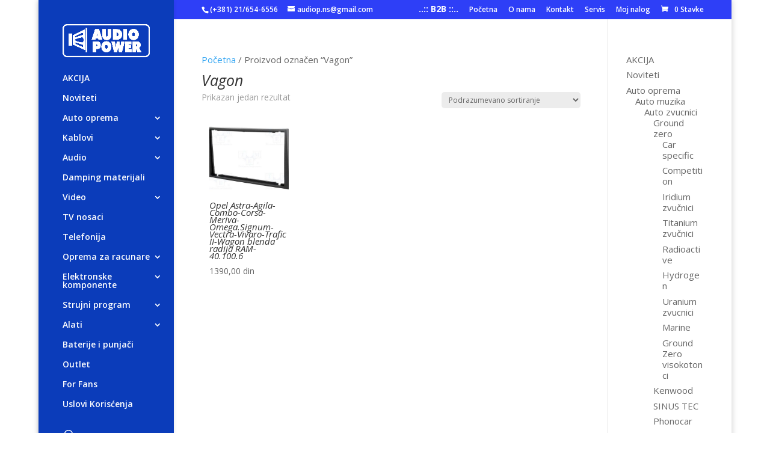

--- FILE ---
content_type: text/html; charset=UTF-8
request_url: https://audiopower.rs/oznaka-proizvoda/vagon/
body_size: 22552
content:
<!DOCTYPE html>
<html lang="sr-RS">
<head>
	<meta charset="UTF-8" />
<meta name="description" content="Oznaka: &lt;span&gt;Vagon&lt;/span&gt;" /><link rel="canonical" href="https://audiopower.rs/oznaka-proizvoda/vagon/" /><meta http-equiv="X-UA-Compatible" content="IE=edge">
	<link rel="pingback" href="https://audiopower.rs/xmlrpc.php" />

	<script type="text/javascript">
		document.documentElement.className = 'js';
	</script>

	<script>var et_site_url='https://audiopower.rs';var et_post_id='0';function et_core_page_resource_fallback(a,b){"undefined"===typeof b&&(b=a.sheet.cssRules&&0===a.sheet.cssRules.length);b&&(a.onerror=null,a.onload=null,a.href?a.href=et_site_url+"/?et_core_page_resource="+a.id+et_post_id:a.src&&(a.src=et_site_url+"/?et_core_page_resource="+a.id+et_post_id))}
</script><title>Vagon | Audio Power</title>
<meta name='robots' content='max-image-preview:large' />
	<style>img:is([sizes="auto" i], [sizes^="auto," i]) { contain-intrinsic-size: 3000px 1500px }</style>
	<link rel='dns-prefetch' href='//fonts.googleapis.com' />
<link rel="alternate" type="application/rss+xml" title="Audio Power &raquo; dovod" href="https://audiopower.rs/feed/" />
<link rel="alternate" type="application/rss+xml" title="Audio Power &raquo; dovod komentara" href="https://audiopower.rs/comments/feed/" />
<link rel="alternate" type="application/rss+xml" title="Audio Power &raquo; dovod za Vagon Oznaka" href="https://audiopower.rs/oznaka-proizvoda/vagon/feed/" />
<script type="text/javascript">
/* <![CDATA[ */
window._wpemojiSettings = {"baseUrl":"https:\/\/s.w.org\/images\/core\/emoji\/15.1.0\/72x72\/","ext":".png","svgUrl":"https:\/\/s.w.org\/images\/core\/emoji\/15.1.0\/svg\/","svgExt":".svg","source":{"concatemoji":"https:\/\/audiopower.rs\/wp-includes\/js\/wp-emoji-release.min.js?ver=6.8.1"}};
/*! This file is auto-generated */
!function(i,n){var o,s,e;function c(e){try{var t={supportTests:e,timestamp:(new Date).valueOf()};sessionStorage.setItem(o,JSON.stringify(t))}catch(e){}}function p(e,t,n){e.clearRect(0,0,e.canvas.width,e.canvas.height),e.fillText(t,0,0);var t=new Uint32Array(e.getImageData(0,0,e.canvas.width,e.canvas.height).data),r=(e.clearRect(0,0,e.canvas.width,e.canvas.height),e.fillText(n,0,0),new Uint32Array(e.getImageData(0,0,e.canvas.width,e.canvas.height).data));return t.every(function(e,t){return e===r[t]})}function u(e,t,n){switch(t){case"flag":return n(e,"\ud83c\udff3\ufe0f\u200d\u26a7\ufe0f","\ud83c\udff3\ufe0f\u200b\u26a7\ufe0f")?!1:!n(e,"\ud83c\uddfa\ud83c\uddf3","\ud83c\uddfa\u200b\ud83c\uddf3")&&!n(e,"\ud83c\udff4\udb40\udc67\udb40\udc62\udb40\udc65\udb40\udc6e\udb40\udc67\udb40\udc7f","\ud83c\udff4\u200b\udb40\udc67\u200b\udb40\udc62\u200b\udb40\udc65\u200b\udb40\udc6e\u200b\udb40\udc67\u200b\udb40\udc7f");case"emoji":return!n(e,"\ud83d\udc26\u200d\ud83d\udd25","\ud83d\udc26\u200b\ud83d\udd25")}return!1}function f(e,t,n){var r="undefined"!=typeof WorkerGlobalScope&&self instanceof WorkerGlobalScope?new OffscreenCanvas(300,150):i.createElement("canvas"),a=r.getContext("2d",{willReadFrequently:!0}),o=(a.textBaseline="top",a.font="600 32px Arial",{});return e.forEach(function(e){o[e]=t(a,e,n)}),o}function t(e){var t=i.createElement("script");t.src=e,t.defer=!0,i.head.appendChild(t)}"undefined"!=typeof Promise&&(o="wpEmojiSettingsSupports",s=["flag","emoji"],n.supports={everything:!0,everythingExceptFlag:!0},e=new Promise(function(e){i.addEventListener("DOMContentLoaded",e,{once:!0})}),new Promise(function(t){var n=function(){try{var e=JSON.parse(sessionStorage.getItem(o));if("object"==typeof e&&"number"==typeof e.timestamp&&(new Date).valueOf()<e.timestamp+604800&&"object"==typeof e.supportTests)return e.supportTests}catch(e){}return null}();if(!n){if("undefined"!=typeof Worker&&"undefined"!=typeof OffscreenCanvas&&"undefined"!=typeof URL&&URL.createObjectURL&&"undefined"!=typeof Blob)try{var e="postMessage("+f.toString()+"("+[JSON.stringify(s),u.toString(),p.toString()].join(",")+"));",r=new Blob([e],{type:"text/javascript"}),a=new Worker(URL.createObjectURL(r),{name:"wpTestEmojiSupports"});return void(a.onmessage=function(e){c(n=e.data),a.terminate(),t(n)})}catch(e){}c(n=f(s,u,p))}t(n)}).then(function(e){for(var t in e)n.supports[t]=e[t],n.supports.everything=n.supports.everything&&n.supports[t],"flag"!==t&&(n.supports.everythingExceptFlag=n.supports.everythingExceptFlag&&n.supports[t]);n.supports.everythingExceptFlag=n.supports.everythingExceptFlag&&!n.supports.flag,n.DOMReady=!1,n.readyCallback=function(){n.DOMReady=!0}}).then(function(){return e}).then(function(){var e;n.supports.everything||(n.readyCallback(),(e=n.source||{}).concatemoji?t(e.concatemoji):e.wpemoji&&e.twemoji&&(t(e.twemoji),t(e.wpemoji)))}))}((window,document),window._wpemojiSettings);
/* ]]> */
</script>
<meta content="Divi v.3.19.10" name="generator"/>
<style id='wp-emoji-styles-inline-css' type='text/css'>

	img.wp-smiley, img.emoji {
		display: inline !important;
		border: none !important;
		box-shadow: none !important;
		height: 1em !important;
		width: 1em !important;
		margin: 0 0.07em !important;
		vertical-align: -0.1em !important;
		background: none !important;
		padding: 0 !important;
	}
</style>
<link rel='stylesheet' id='wp-block-library-css' href='https://audiopower.rs/wp-includes/css/dist/block-library/style.min.css?ver=6.8.1' type='text/css' media='all' />
<style id='classic-theme-styles-inline-css' type='text/css'>
/*! This file is auto-generated */
.wp-block-button__link{color:#fff;background-color:#32373c;border-radius:9999px;box-shadow:none;text-decoration:none;padding:calc(.667em + 2px) calc(1.333em + 2px);font-size:1.125em}.wp-block-file__button{background:#32373c;color:#fff;text-decoration:none}
</style>
<style id='global-styles-inline-css' type='text/css'>
:root{--wp--preset--aspect-ratio--square: 1;--wp--preset--aspect-ratio--4-3: 4/3;--wp--preset--aspect-ratio--3-4: 3/4;--wp--preset--aspect-ratio--3-2: 3/2;--wp--preset--aspect-ratio--2-3: 2/3;--wp--preset--aspect-ratio--16-9: 16/9;--wp--preset--aspect-ratio--9-16: 9/16;--wp--preset--color--black: #000000;--wp--preset--color--cyan-bluish-gray: #abb8c3;--wp--preset--color--white: #ffffff;--wp--preset--color--pale-pink: #f78da7;--wp--preset--color--vivid-red: #cf2e2e;--wp--preset--color--luminous-vivid-orange: #ff6900;--wp--preset--color--luminous-vivid-amber: #fcb900;--wp--preset--color--light-green-cyan: #7bdcb5;--wp--preset--color--vivid-green-cyan: #00d084;--wp--preset--color--pale-cyan-blue: #8ed1fc;--wp--preset--color--vivid-cyan-blue: #0693e3;--wp--preset--color--vivid-purple: #9b51e0;--wp--preset--gradient--vivid-cyan-blue-to-vivid-purple: linear-gradient(135deg,rgba(6,147,227,1) 0%,rgb(155,81,224) 100%);--wp--preset--gradient--light-green-cyan-to-vivid-green-cyan: linear-gradient(135deg,rgb(122,220,180) 0%,rgb(0,208,130) 100%);--wp--preset--gradient--luminous-vivid-amber-to-luminous-vivid-orange: linear-gradient(135deg,rgba(252,185,0,1) 0%,rgba(255,105,0,1) 100%);--wp--preset--gradient--luminous-vivid-orange-to-vivid-red: linear-gradient(135deg,rgba(255,105,0,1) 0%,rgb(207,46,46) 100%);--wp--preset--gradient--very-light-gray-to-cyan-bluish-gray: linear-gradient(135deg,rgb(238,238,238) 0%,rgb(169,184,195) 100%);--wp--preset--gradient--cool-to-warm-spectrum: linear-gradient(135deg,rgb(74,234,220) 0%,rgb(151,120,209) 20%,rgb(207,42,186) 40%,rgb(238,44,130) 60%,rgb(251,105,98) 80%,rgb(254,248,76) 100%);--wp--preset--gradient--blush-light-purple: linear-gradient(135deg,rgb(255,206,236) 0%,rgb(152,150,240) 100%);--wp--preset--gradient--blush-bordeaux: linear-gradient(135deg,rgb(254,205,165) 0%,rgb(254,45,45) 50%,rgb(107,0,62) 100%);--wp--preset--gradient--luminous-dusk: linear-gradient(135deg,rgb(255,203,112) 0%,rgb(199,81,192) 50%,rgb(65,88,208) 100%);--wp--preset--gradient--pale-ocean: linear-gradient(135deg,rgb(255,245,203) 0%,rgb(182,227,212) 50%,rgb(51,167,181) 100%);--wp--preset--gradient--electric-grass: linear-gradient(135deg,rgb(202,248,128) 0%,rgb(113,206,126) 100%);--wp--preset--gradient--midnight: linear-gradient(135deg,rgb(2,3,129) 0%,rgb(40,116,252) 100%);--wp--preset--font-size--small: 13px;--wp--preset--font-size--medium: 20px;--wp--preset--font-size--large: 36px;--wp--preset--font-size--x-large: 42px;--wp--preset--spacing--20: 0.44rem;--wp--preset--spacing--30: 0.67rem;--wp--preset--spacing--40: 1rem;--wp--preset--spacing--50: 1.5rem;--wp--preset--spacing--60: 2.25rem;--wp--preset--spacing--70: 3.38rem;--wp--preset--spacing--80: 5.06rem;--wp--preset--shadow--natural: 6px 6px 9px rgba(0, 0, 0, 0.2);--wp--preset--shadow--deep: 12px 12px 50px rgba(0, 0, 0, 0.4);--wp--preset--shadow--sharp: 6px 6px 0px rgba(0, 0, 0, 0.2);--wp--preset--shadow--outlined: 6px 6px 0px -3px rgba(255, 255, 255, 1), 6px 6px rgba(0, 0, 0, 1);--wp--preset--shadow--crisp: 6px 6px 0px rgba(0, 0, 0, 1);}:where(.is-layout-flex){gap: 0.5em;}:where(.is-layout-grid){gap: 0.5em;}body .is-layout-flex{display: flex;}.is-layout-flex{flex-wrap: wrap;align-items: center;}.is-layout-flex > :is(*, div){margin: 0;}body .is-layout-grid{display: grid;}.is-layout-grid > :is(*, div){margin: 0;}:where(.wp-block-columns.is-layout-flex){gap: 2em;}:where(.wp-block-columns.is-layout-grid){gap: 2em;}:where(.wp-block-post-template.is-layout-flex){gap: 1.25em;}:where(.wp-block-post-template.is-layout-grid){gap: 1.25em;}.has-black-color{color: var(--wp--preset--color--black) !important;}.has-cyan-bluish-gray-color{color: var(--wp--preset--color--cyan-bluish-gray) !important;}.has-white-color{color: var(--wp--preset--color--white) !important;}.has-pale-pink-color{color: var(--wp--preset--color--pale-pink) !important;}.has-vivid-red-color{color: var(--wp--preset--color--vivid-red) !important;}.has-luminous-vivid-orange-color{color: var(--wp--preset--color--luminous-vivid-orange) !important;}.has-luminous-vivid-amber-color{color: var(--wp--preset--color--luminous-vivid-amber) !important;}.has-light-green-cyan-color{color: var(--wp--preset--color--light-green-cyan) !important;}.has-vivid-green-cyan-color{color: var(--wp--preset--color--vivid-green-cyan) !important;}.has-pale-cyan-blue-color{color: var(--wp--preset--color--pale-cyan-blue) !important;}.has-vivid-cyan-blue-color{color: var(--wp--preset--color--vivid-cyan-blue) !important;}.has-vivid-purple-color{color: var(--wp--preset--color--vivid-purple) !important;}.has-black-background-color{background-color: var(--wp--preset--color--black) !important;}.has-cyan-bluish-gray-background-color{background-color: var(--wp--preset--color--cyan-bluish-gray) !important;}.has-white-background-color{background-color: var(--wp--preset--color--white) !important;}.has-pale-pink-background-color{background-color: var(--wp--preset--color--pale-pink) !important;}.has-vivid-red-background-color{background-color: var(--wp--preset--color--vivid-red) !important;}.has-luminous-vivid-orange-background-color{background-color: var(--wp--preset--color--luminous-vivid-orange) !important;}.has-luminous-vivid-amber-background-color{background-color: var(--wp--preset--color--luminous-vivid-amber) !important;}.has-light-green-cyan-background-color{background-color: var(--wp--preset--color--light-green-cyan) !important;}.has-vivid-green-cyan-background-color{background-color: var(--wp--preset--color--vivid-green-cyan) !important;}.has-pale-cyan-blue-background-color{background-color: var(--wp--preset--color--pale-cyan-blue) !important;}.has-vivid-cyan-blue-background-color{background-color: var(--wp--preset--color--vivid-cyan-blue) !important;}.has-vivid-purple-background-color{background-color: var(--wp--preset--color--vivid-purple) !important;}.has-black-border-color{border-color: var(--wp--preset--color--black) !important;}.has-cyan-bluish-gray-border-color{border-color: var(--wp--preset--color--cyan-bluish-gray) !important;}.has-white-border-color{border-color: var(--wp--preset--color--white) !important;}.has-pale-pink-border-color{border-color: var(--wp--preset--color--pale-pink) !important;}.has-vivid-red-border-color{border-color: var(--wp--preset--color--vivid-red) !important;}.has-luminous-vivid-orange-border-color{border-color: var(--wp--preset--color--luminous-vivid-orange) !important;}.has-luminous-vivid-amber-border-color{border-color: var(--wp--preset--color--luminous-vivid-amber) !important;}.has-light-green-cyan-border-color{border-color: var(--wp--preset--color--light-green-cyan) !important;}.has-vivid-green-cyan-border-color{border-color: var(--wp--preset--color--vivid-green-cyan) !important;}.has-pale-cyan-blue-border-color{border-color: var(--wp--preset--color--pale-cyan-blue) !important;}.has-vivid-cyan-blue-border-color{border-color: var(--wp--preset--color--vivid-cyan-blue) !important;}.has-vivid-purple-border-color{border-color: var(--wp--preset--color--vivid-purple) !important;}.has-vivid-cyan-blue-to-vivid-purple-gradient-background{background: var(--wp--preset--gradient--vivid-cyan-blue-to-vivid-purple) !important;}.has-light-green-cyan-to-vivid-green-cyan-gradient-background{background: var(--wp--preset--gradient--light-green-cyan-to-vivid-green-cyan) !important;}.has-luminous-vivid-amber-to-luminous-vivid-orange-gradient-background{background: var(--wp--preset--gradient--luminous-vivid-amber-to-luminous-vivid-orange) !important;}.has-luminous-vivid-orange-to-vivid-red-gradient-background{background: var(--wp--preset--gradient--luminous-vivid-orange-to-vivid-red) !important;}.has-very-light-gray-to-cyan-bluish-gray-gradient-background{background: var(--wp--preset--gradient--very-light-gray-to-cyan-bluish-gray) !important;}.has-cool-to-warm-spectrum-gradient-background{background: var(--wp--preset--gradient--cool-to-warm-spectrum) !important;}.has-blush-light-purple-gradient-background{background: var(--wp--preset--gradient--blush-light-purple) !important;}.has-blush-bordeaux-gradient-background{background: var(--wp--preset--gradient--blush-bordeaux) !important;}.has-luminous-dusk-gradient-background{background: var(--wp--preset--gradient--luminous-dusk) !important;}.has-pale-ocean-gradient-background{background: var(--wp--preset--gradient--pale-ocean) !important;}.has-electric-grass-gradient-background{background: var(--wp--preset--gradient--electric-grass) !important;}.has-midnight-gradient-background{background: var(--wp--preset--gradient--midnight) !important;}.has-small-font-size{font-size: var(--wp--preset--font-size--small) !important;}.has-medium-font-size{font-size: var(--wp--preset--font-size--medium) !important;}.has-large-font-size{font-size: var(--wp--preset--font-size--large) !important;}.has-x-large-font-size{font-size: var(--wp--preset--font-size--x-large) !important;}
:where(.wp-block-post-template.is-layout-flex){gap: 1.25em;}:where(.wp-block-post-template.is-layout-grid){gap: 1.25em;}
:where(.wp-block-columns.is-layout-flex){gap: 2em;}:where(.wp-block-columns.is-layout-grid){gap: 2em;}
:root :where(.wp-block-pullquote){font-size: 1.5em;line-height: 1.6;}
</style>
<link rel='stylesheet' id='woocommerce-layout-css' href='https://audiopower.rs/wp-content/plugins/woocommerce/assets/css/woocommerce-layout.css?ver=9.9.6' type='text/css' media='all' />
<link rel='stylesheet' id='woocommerce-smallscreen-css' href='https://audiopower.rs/wp-content/plugins/woocommerce/assets/css/woocommerce-smallscreen.css?ver=9.9.6' type='text/css' media='only screen and (max-width: 768px)' />
<link rel='stylesheet' id='woocommerce-general-css' href='https://audiopower.rs/wp-content/plugins/woocommerce/assets/css/woocommerce.css?ver=9.9.6' type='text/css' media='all' />
<style id='woocommerce-inline-inline-css' type='text/css'>
.woocommerce form .form-row .required { visibility: visible; }
</style>
<link rel='stylesheet' id='brands-styles-css' href='https://audiopower.rs/wp-content/plugins/woocommerce/assets/css/brands.css?ver=9.9.6' type='text/css' media='all' />
<link rel='stylesheet' id='divi-fonts-css' href='https://fonts.googleapis.com/css?family=Open+Sans:300italic,400italic,600italic,700italic,800italic,400,300,600,700,800&#038;subset=latin,latin-ext' type='text/css' media='all' />
<link rel='stylesheet' id='divi-style-css' href='https://audiopower.rs/wp-content/themes/Divi4/style.css?ver=3.19.10' type='text/css' media='all' />
<link rel='stylesheet' id='dashicons-css' href='https://audiopower.rs/wp-includes/css/dashicons.min.css?ver=6.8.1' type='text/css' media='all' />
<script type="text/javascript" src="https://audiopower.rs/wp-includes/js/jquery/jquery.min.js?ver=3.7.1" id="jquery-core-js"></script>
<script type="text/javascript" src="https://audiopower.rs/wp-includes/js/jquery/jquery-migrate.min.js?ver=3.4.1" id="jquery-migrate-js"></script>
<script type="text/javascript" src="https://audiopower.rs/wp-content/plugins/woocommerce/assets/js/jquery-blockui/jquery.blockUI.min.js?ver=2.7.0-wc.9.9.6" id="jquery-blockui-js" defer="defer" data-wp-strategy="defer"></script>
<script type="text/javascript" id="wc-add-to-cart-js-extra">
/* <![CDATA[ */
var wc_add_to_cart_params = {"ajax_url":"\/wp-admin\/admin-ajax.php","wc_ajax_url":"\/?wc-ajax=%%endpoint%%","i18n_view_cart":"Pregled korpe","cart_url":"https:\/\/audiopower.rs\/cart\/","is_cart":"","cart_redirect_after_add":"no"};
/* ]]> */
</script>
<script type="text/javascript" src="https://audiopower.rs/wp-content/plugins/woocommerce/assets/js/frontend/add-to-cart.min.js?ver=9.9.6" id="wc-add-to-cart-js" defer="defer" data-wp-strategy="defer"></script>
<script type="text/javascript" src="https://audiopower.rs/wp-content/plugins/woocommerce/assets/js/js-cookie/js.cookie.min.js?ver=2.1.4-wc.9.9.6" id="js-cookie-js" defer="defer" data-wp-strategy="defer"></script>
<script type="text/javascript" id="woocommerce-js-extra">
/* <![CDATA[ */
var woocommerce_params = {"ajax_url":"\/wp-admin\/admin-ajax.php","wc_ajax_url":"\/?wc-ajax=%%endpoint%%","i18n_password_show":"Show password","i18n_password_hide":"Hide password"};
/* ]]> */
</script>
<script type="text/javascript" src="https://audiopower.rs/wp-content/plugins/woocommerce/assets/js/frontend/woocommerce.min.js?ver=9.9.6" id="woocommerce-js" defer="defer" data-wp-strategy="defer"></script>
<link rel="https://api.w.org/" href="https://audiopower.rs/wp-json/" /><link rel="alternate" title="JSON" type="application/json" href="https://audiopower.rs/wp-json/wp/v2/product_tag/2110" /><link rel="EditURI" type="application/rsd+xml" title="RSD" href="https://audiopower.rs/xmlrpc.php?rsd" />
<meta name="generator" content="WordPress 6.8.1" />
<meta name="generator" content="WooCommerce 9.9.6" />
<script>
  (function(i,s,o,g,r,a,m){i['GoogleAnalyticsObject']=r;i[r]=i[r]||function(){
  (i[r].q=i[r].q||[]).push(arguments)},i[r].l=1*new Date();a=s.createElement(o),
  m=s.getElementsByTagName(o)[0];a.async=1;a.src=g;m.parentNode.insertBefore(a,m)
  })(window,document,'script','https://www.google-analytics.com/analytics.js','ga');

  ga('create', 'UA-90425822-1', 'auto');
  ga('send', 'pageview');

</script>
<!-- This website runs the Product Feed PRO for WooCommerce by AdTribes.io plugin - version woocommercesea_option_installed_version -->
<meta name="viewport" content="width=device-width, initial-scale=1.0, maximum-scale=1.0, user-scalable=0" /><link rel="shortcut icon" href="https://kisac.com/audiopower/wp-content/uploads/2017/10/favicon.png" />	<noscript><style>.woocommerce-product-gallery{ opacity: 1 !important; }</style></noscript>
	<link rel="stylesheet" id="et-divi-customizer-global-cached-inline-styles" href="https://audiopower.rs/wp-content/cache/et/global/et-divi-customizer-global-17689201390962.min.css" onerror="et_core_page_resource_fallback(this, true)" onload="et_core_page_resource_fallback(this)" /></head>
<body class="archive tax-product_tag term-vagon term-2110 wp-theme-Divi4 theme-Divi4 et_divi_builder woocommerce woocommerce-page woocommerce-no-js et_pb_button_helper_class et_vertical_nav et_boxed_layout et_show_nav et_cover_background et_secondary_nav_enabled et_secondary_nav_two_panels osx et_pb_gutters3 et_primary_nav_dropdown_animation_flip et_secondary_nav_dropdown_animation_fade et_pb_footer_columns2 et_header_style_split et_right_sidebar et_divi_theme et-db et_minified_js et_minified_css">
	<div id="page-container">

					<div id="top-header">
			<div class="container clearfix">

			
				<div id="et-info">
									<span id="et-info-phone">(+381) 21/654-6556</span>
				
									<a href="mailto:audiop.ns@gmail.com"><span id="et-info-email">audiop.ns@gmail.com</span></a>
				<a href="https://audiopower.rs/cart/" class="et-cart-info">
				<span>0 Stavke</span>
			</a>								</div> <!-- #et-info -->

			
				<div id="et-secondary-menu">
				<ul id="et-secondary-nav" class="menu"><li class="B2B menu-item menu-item-type-custom menu-item-object-custom menu-item-18959"><a href="http://b2b.audiopower.rs">..:: B2B ::..</a></li>
<li class="menu-item menu-item-type-custom menu-item-object-custom menu-item-home menu-item-2967"><a href="https://audiopower.rs">Početna</a></li>
<li class="menu-item menu-item-type-post_type menu-item-object-page menu-item-2964"><a href="https://audiopower.rs/distributeri/">O nama</a></li>
<li class="menu-item menu-item-type-post_type menu-item-object-page menu-item-2965"><a href="https://audiopower.rs/kontakt/">Kontakt</a></li>
<li class="menu-item menu-item-type-post_type menu-item-object-page menu-item-2966"><a href="https://audiopower.rs/servis/">Servis</a></li>
<li class="menu-item menu-item-type-post_type menu-item-object-page menu-item-13825"><a href="https://audiopower.rs/my-account/">Moj nalog</a></li>
</ul><a href="https://audiopower.rs/cart/" class="et-cart-info">
				<span>0 Stavke</span>
			</a>				</div> <!-- #et-secondary-menu -->

			</div> <!-- .container -->
		</div> <!-- #top-header -->
		
	
			<header id="main-header" data-height-onload="66">
			<div class="container clearfix et_menu_container">
							<div class="logo_container">
					<span class="logo_helper"></span>
					<a href="https://audiopower.rs/">
						<img src="https://audiopower.rs/wp-content/uploads/2018/07/LOGO-AP-beli.png" alt="Audio Power" id="logo" data-height-percentage="100" />
					</a>
				</div>
						
				<div id="et-top-navigation" data-height="66" data-fixed-height="40">
											<nav id="top-menu-nav">
						<ul id="top-menu" class="nav"><li id="menu-item-21019" class="menu-item menu-item-type-taxonomy menu-item-object-product_cat menu-item-21019"><a href="https://audiopower.rs/product-category/akcija/">AKCIJA</a></li>
<li id="menu-item-15220" class="menu-item menu-item-type-taxonomy menu-item-object-product_cat menu-item-15220"><a href="https://audiopower.rs/product-category/noviteti/">Noviteti</a></li>
<li id="menu-item-18259" class="menu-item menu-item-type-taxonomy menu-item-object-product_cat menu-item-has-children menu-item-18259"><a href="https://audiopower.rs/product-category/auto-oprema/">Auto oprema</a>
<ul class="sub-menu">
	<li id="menu-item-15389" class="menu-item menu-item-type-taxonomy menu-item-object-product_cat menu-item-has-children menu-item-15389"><a href="https://audiopower.rs/product-category/auto-muzika/">Auto muzika</a>
	<ul class="sub-menu">
		<li id="menu-item-15424" class="menu-item menu-item-type-taxonomy menu-item-object-product_cat menu-item-has-children menu-item-15424"><a href="https://audiopower.rs/product-category/auto-zvucnici/">Auto zvucnici</a>
		<ul class="sub-menu">
			<li id="menu-item-15225" class="menu-item menu-item-type-custom menu-item-object-custom menu-item-has-children menu-item-15225"><a href="#">Ground zero</a>
			<ul class="sub-menu">
				<li id="menu-item-22128" class="menu-item menu-item-type-taxonomy menu-item-object-product_cat menu-item-22128"><a href="https://audiopower.rs/product-category/car-specific/">Car specific</a></li>
				<li id="menu-item-15226" class="menu-item menu-item-type-taxonomy menu-item-object-product_cat menu-item-15226"><a href="https://audiopower.rs/product-category/competition/">Competition</a></li>
				<li id="menu-item-15236" class="menu-item menu-item-type-taxonomy menu-item-object-product_cat menu-item-15236"><a href="https://audiopower.rs/product-category/iridium-zvucnici/">Iridium zvučnici</a></li>
				<li id="menu-item-15228" class="menu-item menu-item-type-taxonomy menu-item-object-product_cat menu-item-15228"><a href="https://audiopower.rs/product-category/titanium-zvucnici/">Titanium zvučnici</a></li>
				<li id="menu-item-15229" class="menu-item menu-item-type-taxonomy menu-item-object-product_cat menu-item-15229"><a href="https://audiopower.rs/product-category/radioactive/">Radioactive</a></li>
				<li id="menu-item-21020" class="menu-item menu-item-type-taxonomy menu-item-object-product_cat menu-item-21020"><a href="https://audiopower.rs/product-category/hydrogen/">Hydrogen</a></li>
				<li id="menu-item-23228" class="menu-item menu-item-type-taxonomy menu-item-object-product_cat menu-item-23228"><a href="https://audiopower.rs/product-category/uranium-zvucnici/">Uranium zvucnici</a></li>
				<li id="menu-item-15230" class="menu-item menu-item-type-taxonomy menu-item-object-product_cat menu-item-15230"><a href="https://audiopower.rs/product-category/marine/">Marine</a></li>
				<li id="menu-item-17066" class="menu-item menu-item-type-taxonomy menu-item-object-product_cat menu-item-17066"><a href="https://audiopower.rs/product-category/ground-zero-visokotonci/">Ground Zero visokotonci</a></li>
			</ul>
</li>
			<li id="menu-item-20738" class="menu-item menu-item-type-taxonomy menu-item-object-product_cat menu-item-20738"><a href="https://audiopower.rs/product-category/kenwood/">Kenwood</a></li>
			<li id="menu-item-15233" class="menu-item menu-item-type-custom menu-item-object-custom menu-item-15233"><a href="#">SINUS TEC</a></li>
			<li id="menu-item-17401" class="menu-item menu-item-type-taxonomy menu-item-object-product_cat menu-item-17401"><a href="https://audiopower.rs/product-category/phonocar/">Phonocar</a></li>
			<li id="menu-item-18543" class="menu-item menu-item-type-taxonomy menu-item-object-product_cat menu-item-18543"><a href="https://audiopower.rs/product-category/sal/">SAL</a></li>
			<li id="menu-item-16381" class="menu-item menu-item-type-taxonomy menu-item-object-product_cat menu-item-16381"><a href="https://audiopower.rs/product-category/marine/">Marine</a></li>
			<li id="menu-item-15304" class="menu-item menu-item-type-custom menu-item-object-custom menu-item-has-children menu-item-15304"><a href="#">Vuferi</a>
			<ul class="sub-menu">
				<li id="menu-item-15434" class="menu-item menu-item-type-taxonomy menu-item-object-product_cat menu-item-15434"><a href="https://audiopower.rs/product-category/vuferi-zvucnici/">Vuferi-zvucnici</a></li>
				<li id="menu-item-15306" class="menu-item menu-item-type-taxonomy menu-item-object-product_cat menu-item-15306"><a href="https://audiopower.rs/product-category/vuferi-u-kutiji/">Vuferi u kutiji</a></li>
			</ul>
</li>
			<li id="menu-item-15294" class="menu-item menu-item-type-taxonomy menu-item-object-product_cat menu-item-15294"><a href="https://audiopower.rs/product-category/master-audio-zastitne-mreze/">Zaštitne mreže</a></li>
			<li id="menu-item-15303" class="menu-item menu-item-type-taxonomy menu-item-object-product_cat menu-item-15303"><a href="https://audiopower.rs/product-category/visokotonci-auto/">Visokotonci auto</a></li>
			<li id="menu-item-22547" class="menu-item menu-item-type-taxonomy menu-item-object-product_cat menu-item-22547"><a href="https://audiopower.rs/product-category/87cm/">8,7cm</a></li>
			<li id="menu-item-20058" class="menu-item menu-item-type-taxonomy menu-item-object-product_cat menu-item-20058"><a href="https://audiopower.rs/product-category/10-cm/">10 cm</a></li>
			<li id="menu-item-20059" class="menu-item menu-item-type-taxonomy menu-item-object-product_cat menu-item-20059"><a href="https://audiopower.rs/product-category/13-cm/">13 cm</a></li>
			<li id="menu-item-20060" class="menu-item menu-item-type-taxonomy menu-item-object-product_cat menu-item-20060"><a href="https://audiopower.rs/product-category/165-cm/">16,5 cm</a></li>
			<li id="menu-item-22415" class="menu-item menu-item-type-taxonomy menu-item-object-product_cat menu-item-22415"><a href="https://audiopower.rs/product-category/20-cm/">20 cm</a></li>
			<li id="menu-item-20079" class="menu-item menu-item-type-taxonomy menu-item-object-product_cat menu-item-20079"><a href="https://audiopower.rs/product-category/elipse-4x-6/">Elipse 4&#8243;x 6&#8243;</a></li>
			<li id="menu-item-20080" class="menu-item menu-item-type-taxonomy menu-item-object-product_cat menu-item-20080"><a href="https://audiopower.rs/product-category/elipse-5-x-7/">Elipse 5&#8243; x 7&#8243;</a></li>
			<li id="menu-item-22706" class="menu-item menu-item-type-taxonomy menu-item-object-product_cat menu-item-22706"><a href="https://audiopower.rs/product-category/elipse-6-x-8/">Elipse 6&#8243; x 8&#8243;</a></li>
			<li id="menu-item-20078" class="menu-item menu-item-type-taxonomy menu-item-object-product_cat menu-item-20078"><a href="https://audiopower.rs/product-category/elipse-6-x-9/">Elipse 6&#8243; x 9&#8243;</a></li>
			<li id="menu-item-20081" class="menu-item menu-item-type-taxonomy menu-item-object-product_cat menu-item-20081"><a href="https://audiopower.rs/product-category/elipse-7-x-10/">Elipse 7&#8243; x 10&#8243;</a></li>
		</ul>
</li>
		<li id="menu-item-15391" class="menu-item menu-item-type-taxonomy menu-item-object-product_cat menu-item-15391"><a href="https://audiopower.rs/product-category/auto-muzika/auto-radio/">Auto radio</a></li>
		<li id="menu-item-17139" class="menu-item menu-item-type-taxonomy menu-item-object-product_cat menu-item-17139"><a href="https://audiopower.rs/product-category/fm-transmiteri-mp3/">FM transmiteri MP3</a></li>
		<li id="menu-item-16198" class="menu-item menu-item-type-taxonomy menu-item-object-product_cat menu-item-16198"><a href="https://audiopower.rs/product-category/oprema-za-auto-radije/">Oprema za auto radije</a></li>
		<li id="menu-item-15298" class="menu-item menu-item-type-taxonomy menu-item-object-product_cat menu-item-15298"><a href="https://audiopower.rs/product-category/auto/auto-phonocar-auto-auto/">Marine Line</a></li>
		<li id="menu-item-15466" class="menu-item menu-item-type-taxonomy menu-item-object-product_cat menu-item-15466"><a href="https://audiopower.rs/product-category/auto-pojacala/">Auto pojacala</a></li>
		<li id="menu-item-15618" class="menu-item menu-item-type-taxonomy menu-item-object-product_cat menu-item-has-children menu-item-15618"><a href="https://audiopower.rs/product-category/oprema-auto-pojacala/">Oprema auto pojacala</a>
		<ul class="sub-menu">
			<li id="menu-item-15320" class="menu-item menu-item-type-taxonomy menu-item-object-product_cat menu-item-15320"><a href="https://audiopower.rs/product-category/kablovi-pojacala/">Kablovi pojačala</a></li>
			<li id="menu-item-15706" class="menu-item menu-item-type-taxonomy menu-item-object-product_cat menu-item-15706"><a href="https://audiopower.rs/product-category/osiguraci-kucista/">Osigurači , kućišta&#8230;</a></li>
		</ul>
</li>
		<li id="menu-item-15730" class="menu-item menu-item-type-taxonomy menu-item-object-product_cat menu-item-has-children menu-item-15730"><a href="https://audiopower.rs/product-category/oprema-za-auto-ozvucenje/">Oprema za auto ozvučenje</a>
		<ul class="sub-menu">
			<li id="menu-item-15731" class="menu-item menu-item-type-taxonomy menu-item-object-product_cat menu-item-15731"><a href="https://audiopower.rs/product-category/alfa-romeo/">Alfa Romeo</a></li>
			<li id="menu-item-15752" class="menu-item menu-item-type-taxonomy menu-item-object-product_cat menu-item-15752"><a href="https://audiopower.rs/product-category/audi/">Audi</a></li>
			<li id="menu-item-15776" class="menu-item menu-item-type-taxonomy menu-item-object-product_cat menu-item-15776"><a href="https://audiopower.rs/product-category/bmw/">BMW</a></li>
			<li id="menu-item-19033" class="menu-item menu-item-type-taxonomy menu-item-object-product_cat menu-item-19033"><a href="https://audiopower.rs/product-category/chevrolet/">Chevrolet</a></li>
			<li id="menu-item-18995" class="menu-item menu-item-type-taxonomy menu-item-object-product_cat menu-item-18995"><a href="https://audiopower.rs/product-category/chrysler/">Chrysler</a></li>
			<li id="menu-item-15793" class="menu-item menu-item-type-taxonomy menu-item-object-product_cat menu-item-15793"><a href="https://audiopower.rs/product-category/oprema-za-auto-citroen/">Citroen</a></li>
			<li id="menu-item-15811" class="menu-item menu-item-type-taxonomy menu-item-object-product_cat menu-item-15811"><a href="https://audiopower.rs/product-category/dacia/">Dacia</a></li>
			<li id="menu-item-21806" class="menu-item menu-item-type-taxonomy menu-item-object-product_cat menu-item-21806"><a href="https://audiopower.rs/product-category/dodge/">Dodge</a></li>
			<li id="menu-item-15829" class="menu-item menu-item-type-taxonomy menu-item-object-product_cat menu-item-15829"><a href="https://audiopower.rs/product-category/fiat/">Fiat</a></li>
			<li id="menu-item-15870" class="menu-item menu-item-type-taxonomy menu-item-object-product_cat menu-item-15870"><a href="https://audiopower.rs/product-category/ford/">Ford</a></li>
			<li id="menu-item-17605" class="menu-item menu-item-type-taxonomy menu-item-object-product_cat menu-item-17605"><a href="https://audiopower.rs/product-category/honda/">Honda</a></li>
			<li id="menu-item-15902" class="menu-item menu-item-type-taxonomy menu-item-object-product_cat menu-item-15902"><a href="https://audiopower.rs/product-category/oprema-za-auto-hyundai/">Hyundai</a></li>
			<li id="menu-item-20348" class="menu-item menu-item-type-taxonomy menu-item-object-product_cat menu-item-20348"><a href="https://audiopower.rs/product-category/jeep/">Jeep</a></li>
			<li id="menu-item-15907" class="menu-item menu-item-type-taxonomy menu-item-object-product_cat menu-item-15907"><a href="https://audiopower.rs/product-category/kia/">Kia</a></li>
			<li id="menu-item-19966" class="menu-item menu-item-type-taxonomy menu-item-object-product_cat menu-item-19966"><a href="https://audiopower.rs/product-category/lancia/">Lancia</a></li>
			<li id="menu-item-18960" class="menu-item menu-item-type-taxonomy menu-item-object-product_cat menu-item-18960"><a href="https://audiopower.rs/product-category/mazda/">Mazda</a></li>
			<li id="menu-item-15908" class="menu-item menu-item-type-taxonomy menu-item-object-product_cat menu-item-15908"><a href="https://audiopower.rs/product-category/mercedes/">Mercedes</a></li>
			<li id="menu-item-19978" class="menu-item menu-item-type-taxonomy menu-item-object-product_cat menu-item-19978"><a href="https://audiopower.rs/product-category/mitsubishi/">Mitsubishi</a></li>
			<li id="menu-item-15915" class="menu-item menu-item-type-taxonomy menu-item-object-product_cat menu-item-15915"><a href="https://audiopower.rs/product-category/nissan/">Nissan</a></li>
			<li id="menu-item-15918" class="menu-item menu-item-type-taxonomy menu-item-object-product_cat menu-item-15918"><a href="https://audiopower.rs/product-category/opel/">Opel</a></li>
			<li id="menu-item-15974" class="menu-item menu-item-type-taxonomy menu-item-object-product_cat menu-item-15974"><a href="https://audiopower.rs/product-category/peugeot/">Peugeot</a></li>
			<li id="menu-item-15992" class="menu-item menu-item-type-taxonomy menu-item-object-product_cat menu-item-15992"><a href="https://audiopower.rs/product-category/renault/">Renault</a></li>
			<li id="menu-item-16011" class="menu-item menu-item-type-taxonomy menu-item-object-product_cat menu-item-16011"><a href="https://audiopower.rs/product-category/smart/">Smart</a></li>
			<li id="menu-item-16013" class="menu-item menu-item-type-taxonomy menu-item-object-product_cat menu-item-16013"><a href="https://audiopower.rs/product-category/seat/">Seat</a></li>
			<li id="menu-item-19961" class="menu-item menu-item-type-taxonomy menu-item-object-product_cat menu-item-19961"><a href="https://audiopower.rs/product-category/subaru/">Subaru</a></li>
			<li id="menu-item-19231" class="menu-item menu-item-type-taxonomy menu-item-object-product_cat menu-item-19231"><a href="https://audiopower.rs/product-category/suzuki/">Suzuki</a></li>
			<li id="menu-item-16022" class="menu-item menu-item-type-taxonomy menu-item-object-product_cat menu-item-16022"><a href="https://audiopower.rs/product-category/skoda/">Škoda</a></li>
			<li id="menu-item-16023" class="menu-item menu-item-type-taxonomy menu-item-object-product_cat menu-item-16023"><a href="https://audiopower.rs/product-category/toyota/">Toyota</a></li>
			<li id="menu-item-16024" class="menu-item menu-item-type-taxonomy menu-item-object-product_cat menu-item-16024"><a href="https://audiopower.rs/product-category/volkswagen/">Volkswagen</a></li>
		</ul>
</li>
	</ul>
</li>
	<li id="menu-item-18260" class="menu-item menu-item-type-taxonomy menu-item-object-product_cat menu-item-18260"><a href="https://audiopower.rs/product-category/auto-oprema-razno/">Auto oprema-razno</a></li>
	<li id="menu-item-25093" class="menu-item menu-item-type-taxonomy menu-item-object-product_cat menu-item-25093"><a href="https://audiopower.rs/product-category/usb-auto-punjaci-za-telefon/">USB auto punjači za telefon</a></li>
</ul>
</li>
<li id="menu-item-17694" class="menu-item menu-item-type-taxonomy menu-item-object-product_cat menu-item-has-children menu-item-17694"><a href="https://audiopower.rs/product-category/kablovi/">Kablovi</a>
<ul class="sub-menu">
	<li id="menu-item-16294" class="menu-item menu-item-type-taxonomy menu-item-object-product_cat menu-item-has-children menu-item-16294"><a href="https://audiopower.rs/product-category/duzni/">Dužni</a>
	<ul class="sub-menu">
		<li id="menu-item-16299" class="menu-item menu-item-type-taxonomy menu-item-object-product_cat menu-item-16299"><a href="https://audiopower.rs/product-category/alarm-kablovi/">Alarm kablovi</a></li>
		<li id="menu-item-16304" class="menu-item menu-item-type-taxonomy menu-item-object-product_cat menu-item-16304"><a href="https://audiopower.rs/product-category/antenski-kablovi/">Antenski kablovi</a></li>
		<li id="menu-item-16070" class="menu-item menu-item-type-taxonomy menu-item-object-product_cat menu-item-16070"><a href="https://audiopower.rs/product-category/kablovi-za-zvucnike/">Kablovi za zvučnike</a></li>
		<li id="menu-item-16134" class="menu-item menu-item-type-taxonomy menu-item-object-product_cat menu-item-16134"><a href="https://audiopower.rs/product-category/telefonski/">Telefonski</a></li>
		<li id="menu-item-16141" class="menu-item menu-item-type-taxonomy menu-item-object-product_cat menu-item-16141"><a href="https://audiopower.rs/product-category/napojni/">Napojni</a></li>
		<li id="menu-item-16118" class="menu-item menu-item-type-taxonomy menu-item-object-product_cat menu-item-16118"><a href="https://audiopower.rs/product-category/sirmovani/">Širmovani</a></li>
	</ul>
</li>
	<li id="menu-item-16386" class="menu-item menu-item-type-taxonomy menu-item-object-product_cat menu-item-has-children menu-item-16386"><a href="https://audiopower.rs/product-category/kablovi-sa-konektorima/">Kablovi sa konektorima</a>
	<ul class="sub-menu">
		<li id="menu-item-16395" class="menu-item menu-item-type-taxonomy menu-item-object-product_cat menu-item-16395"><a href="https://audiopower.rs/product-category/35mm-jack-kablovi/">3,5mm Jack kablovi</a></li>
		<li id="menu-item-16397" class="menu-item menu-item-type-taxonomy menu-item-object-product_cat menu-item-16397"><a href="https://audiopower.rs/product-category/63mm-jack-kablovi/">6,3mm Jack kablovi</a></li>
		<li id="menu-item-17808" class="menu-item menu-item-type-taxonomy menu-item-object-product_cat menu-item-17808"><a href="https://audiopower.rs/product-category/antenski-tv-kablovi/">Antenski TV kablovi</a></li>
		<li id="menu-item-19090" class="menu-item menu-item-type-taxonomy menu-item-object-product_cat menu-item-19090"><a href="https://audiopower.rs/product-category/aux-kablovi/">AUX kablovi</a></li>
		<li id="menu-item-20574" class="menu-item menu-item-type-taxonomy menu-item-object-product_cat menu-item-20574"><a href="https://audiopower.rs/product-category/digitalni-rca-kablovi/">Digitalni RCA kablovi</a></li>
		<li id="menu-item-16436" class="menu-item menu-item-type-taxonomy menu-item-object-product_cat menu-item-16436"><a href="https://audiopower.rs/product-category/din-kablovi/">DIN kablovi</a></li>
		<li id="menu-item-19356" class="menu-item menu-item-type-taxonomy menu-item-object-product_cat menu-item-19356"><a href="https://audiopower.rs/product-category/displayport-kablovi/">DisplayPort kablovi</a></li>
		<li id="menu-item-16555" class="menu-item menu-item-type-taxonomy menu-item-object-product_cat menu-item-16555"><a href="https://audiopower.rs/product-category/hdmi-kablovi/">HDMI kablovi</a></li>
		<li id="menu-item-20520" class="menu-item menu-item-type-taxonomy menu-item-object-product_cat menu-item-20520"><a href="https://audiopower.rs/product-category/iphone-kablovi/">Iphone kablovi</a></li>
		<li id="menu-item-19944" class="menu-item menu-item-type-taxonomy menu-item-object-product_cat menu-item-19944"><a href="https://audiopower.rs/product-category/lan-kablovi/">Lan kablovi</a></li>
		<li id="menu-item-17500" class="menu-item menu-item-type-taxonomy menu-item-object-product_cat menu-item-17500"><a href="https://audiopower.rs/product-category/opticki/">Optički</a></li>
		<li id="menu-item-21997" class="menu-item menu-item-type-taxonomy menu-item-object-product_cat menu-item-21997"><a href="https://audiopower.rs/product-category/otg/">OTG</a></li>
		<li id="menu-item-17601" class="menu-item menu-item-type-taxonomy menu-item-object-product_cat menu-item-17601"><a href="https://audiopower.rs/product-category/prikljucni-kablovi-2/">Prikljucni kablovi</a></li>
		<li id="menu-item-16393" class="menu-item menu-item-type-taxonomy menu-item-object-product_cat menu-item-16393"><a href="https://audiopower.rs/product-category/rca-kablovi/">RCA kablovi</a></li>
		<li id="menu-item-16440" class="menu-item menu-item-type-taxonomy menu-item-object-product_cat menu-item-16440"><a href="https://audiopower.rs/product-category/skart-kablovi/">Skart kablovi</a></li>
		<li id="menu-item-17964" class="menu-item menu-item-type-taxonomy menu-item-object-product_cat menu-item-17964"><a href="https://audiopower.rs/product-category/telefonski-sa-utikacima/">Telefonski sa utikacima</a></li>
		<li id="menu-item-18745" class="menu-item menu-item-type-taxonomy menu-item-object-product_cat menu-item-18745"><a href="https://audiopower.rs/product-category/tip-c-kablovi/">Tip C kablovi</a></li>
		<li id="menu-item-17073" class="menu-item menu-item-type-taxonomy menu-item-object-product_cat menu-item-17073"><a href="https://audiopower.rs/product-category/usb-kablovi-adapteri/">USB kablovi-adapteri</a></li>
		<li id="menu-item-16561" class="menu-item menu-item-type-taxonomy menu-item-object-product_cat menu-item-16561"><a href="https://audiopower.rs/product-category/vga-kablovi/">VGA kablovi</a></li>
		<li id="menu-item-16394" class="menu-item menu-item-type-taxonomy menu-item-object-product_cat menu-item-16394"><a href="https://audiopower.rs/product-category/xlr-kablovi/">XLR kablovi</a></li>
		<li id="menu-item-21536" class="menu-item menu-item-type-taxonomy menu-item-object-product_cat menu-item-21536"><a href="https://audiopower.rs/product-category/za-racunare/">Za računare</a></li>
	</ul>
</li>
	<li id="menu-item-18359" class="menu-item menu-item-type-taxonomy menu-item-object-product_cat menu-item-18359"><a href="https://audiopower.rs/product-category/oprema-za-kablove/">Oprema za kablove</a></li>
</ul>
</li>
<li id="menu-item-17276" class="menu-item menu-item-type-taxonomy menu-item-object-product_cat menu-item-has-children menu-item-17276"><a href="https://audiopower.rs/product-category/audio/">Audio</a>
<ul class="sub-menu">
	<li id="menu-item-20773" class="menu-item menu-item-type-taxonomy menu-item-object-product_cat menu-item-20773"><a href="https://audiopower.rs/product-category/100v-transformatori/">100V transformatori</a></li>
	<li id="menu-item-16805" class="menu-item menu-item-type-taxonomy menu-item-object-product_cat menu-item-16805"><a href="https://audiopower.rs/product-category/audio-prikljucci/">Audio priključci</a></li>
	<li id="menu-item-16806" class="menu-item menu-item-type-taxonomy menu-item-object-product_cat menu-item-16806"><a href="https://audiopower.rs/product-category/audio-adapteri/">Audio adapteri</a></li>
	<li id="menu-item-19393" class="menu-item menu-item-type-taxonomy menu-item-object-product_cat menu-item-19393"><a href="https://audiopower.rs/product-category/bluetooth-risiveri/">Bluetooth risiveri</a></li>
	<li id="menu-item-16643" class="menu-item menu-item-type-taxonomy menu-item-object-product_cat menu-item-16643"><a href="https://audiopower.rs/product-category/bluetooth-zvucnici/">Bluetooth zvucnici</a></li>
	<li id="menu-item-19524" class="menu-item menu-item-type-taxonomy menu-item-object-product_cat menu-item-19524"><a href="https://audiopower.rs/product-category/fm-antena/">FM antena</a></li>
	<li id="menu-item-15133" class="menu-item menu-item-type-taxonomy menu-item-object-product_cat menu-item-has-children menu-item-15133"><a href="https://audiopower.rs/product-category/zvucne-kutije/">Zvučne kutije</a>
	<ul class="sub-menu">
		<li id="menu-item-15134" class="menu-item menu-item-type-taxonomy menu-item-object-product_cat menu-item-has-children menu-item-15134"><a href="https://audiopower.rs/product-category/razglasne/">Razglasne</a>
		<ul class="sub-menu">
			<li id="menu-item-15137" class="menu-item menu-item-type-taxonomy menu-item-object-product_cat menu-item-15137"><a href="https://audiopower.rs/product-category/aktivne/">Aktivne</a></li>
			<li id="menu-item-15140" class="menu-item menu-item-type-taxonomy menu-item-object-product_cat menu-item-15140"><a href="https://audiopower.rs/product-category/pasivne/">Pasivne</a></li>
		</ul>
</li>
		<li id="menu-item-15135" class="menu-item menu-item-type-custom menu-item-object-custom menu-item-has-children menu-item-15135"><a href="#">Oprema</a>
		<ul class="sub-menu">
			<li id="menu-item-15136" class="menu-item menu-item-type-taxonomy menu-item-object-product_cat menu-item-15136"><a href="https://audiopower.rs/product-category/skretnice/">Skretnice</a></li>
			<li id="menu-item-15143" class="menu-item menu-item-type-taxonomy menu-item-object-product_cat menu-item-15143"><a href="https://audiopower.rs/product-category/bas-refleks-cevi/">Bas refleks cevi</a></li>
			<li id="menu-item-15372" class="menu-item menu-item-type-taxonomy menu-item-object-product_cat menu-item-15372"><a href="https://audiopower.rs/product-category/uglovi-za-kutije/">Uglovi za kutije</a></li>
			<li id="menu-item-15146" class="menu-item menu-item-type-taxonomy menu-item-object-product_cat menu-item-15146"><a href="https://audiopower.rs/product-category/terminali/">Terminali</a></li>
			<li id="menu-item-15144" class="menu-item menu-item-type-taxonomy menu-item-object-product_cat menu-item-15144"><a href="https://audiopower.rs/product-category/damping-materijal/">Damping materijal</a></li>
			<li id="menu-item-15147" class="menu-item menu-item-type-taxonomy menu-item-object-product_cat menu-item-15147"><a href="https://audiopower.rs/product-category/zastitne-mrezice/">Zaštitne mrežice</a></li>
			<li id="menu-item-15148" class="menu-item menu-item-type-taxonomy menu-item-object-product_cat menu-item-15148"><a href="https://audiopower.rs/product-category/stalci-nosaci/">Stalci-Nosači</a></li>
			<li id="menu-item-15152" class="menu-item menu-item-type-taxonomy menu-item-object-product_cat menu-item-15152"><a href="https://audiopower.rs/product-category/nozice/">Nožice</a></li>
			<li id="menu-item-16726" class="menu-item menu-item-type-taxonomy menu-item-object-product_cat menu-item-16726"><a href="https://audiopower.rs/product-category/oprema-za-kutije/">Oprema za kutije</a></li>
		</ul>
</li>
	</ul>
</li>
	<li id="menu-item-20708" class="menu-item menu-item-type-taxonomy menu-item-object-product_cat menu-item-20708"><a href="https://audiopower.rs/product-category/stalci-nosaci-2/">Stalci , nosaci</a></li>
	<li id="menu-item-15621" class="menu-item menu-item-type-taxonomy menu-item-object-product_cat menu-item-has-children menu-item-15621"><a href="https://audiopower.rs/product-category/zvucnici/">Zvučnici</a>
	<ul class="sub-menu">
		<li id="menu-item-16353" class="menu-item menu-item-type-taxonomy menu-item-object-product_cat menu-item-16353"><a href="https://audiopower.rs/product-category/100v-zvucnici/">100V Zvucnici</a></li>
		<li id="menu-item-16361" class="menu-item menu-item-type-taxonomy menu-item-object-product_cat menu-item-16361"><a href="https://audiopower.rs/product-category/beli-plafonski-marine/">Beli-Plafonski-Marine</a></li>
		<li id="menu-item-15623" class="menu-item menu-item-type-taxonomy menu-item-object-product_cat menu-item-15623"><a href="https://audiopower.rs/product-category/hi-fi-zvucnici/">Hi Fi zvucnici</a></li>
		<li id="menu-item-15653" class="menu-item menu-item-type-taxonomy menu-item-object-product_cat menu-item-15653"><a href="https://audiopower.rs/product-category/razglasni-zvucnici/">Razglasni zvucnici</a></li>
		<li id="menu-item-16703" class="menu-item menu-item-type-taxonomy menu-item-object-product_cat menu-item-16703"><a href="https://audiopower.rs/product-category/oprema-za-zvucnike/">Oprema za zvucnike</a></li>
		<li id="menu-item-16738" class="menu-item menu-item-type-taxonomy menu-item-object-product_cat menu-item-16738"><a href="https://audiopower.rs/product-category/rezervni-delovi-hifi/">Rezervni delovi HiFi</a></li>
	</ul>
</li>
	<li id="menu-item-16671" class="menu-item menu-item-type-taxonomy menu-item-object-product_cat menu-item-16671"><a href="https://audiopower.rs/product-category/mikrofoni/">Mikrofoni</a></li>
	<li id="menu-item-19917" class="menu-item menu-item-type-taxonomy menu-item-object-product_cat menu-item-has-children menu-item-19917"><a href="https://audiopower.rs/product-category/pojacala/">Pojačala</a>
	<ul class="sub-menu">
		<li id="menu-item-19916" class="menu-item menu-item-type-taxonomy menu-item-object-product_cat menu-item-19916"><a href="https://audiopower.rs/product-category/pojacala-hi-fi/">Pojačala Hi-Fi</a></li>
		<li id="menu-item-16611" class="menu-item menu-item-type-taxonomy menu-item-object-product_cat menu-item-16611"><a href="https://audiopower.rs/product-category/razglasna-pojacala/">Razglasna pojačala</a></li>
	</ul>
</li>
	<li id="menu-item-17111" class="menu-item menu-item-type-taxonomy menu-item-object-product_cat menu-item-17111"><a href="https://audiopower.rs/product-category/slusalice/">Slušalice</a></li>
	<li id="menu-item-17134" class="menu-item menu-item-type-taxonomy menu-item-object-product_cat menu-item-17134"><a href="https://audiopower.rs/product-category/tranzistori-fm/">Tranzistori FM</a></li>
</ul>
</li>
<li id="menu-item-19711" class="menu-item menu-item-type-taxonomy menu-item-object-product_cat menu-item-19711"><a href="https://audiopower.rs/product-category/damping-materijali/">Damping materijali</a></li>
<li id="menu-item-16280" class="menu-item menu-item-type-taxonomy menu-item-object-product_cat menu-item-has-children menu-item-16280"><a href="https://audiopower.rs/product-category/video/">Video</a>
<ul class="sub-menu">
	<li id="menu-item-17935" class="menu-item menu-item-type-taxonomy menu-item-object-product_cat menu-item-17935"><a href="https://audiopower.rs/product-category/f-prikljucci-adapteri/">F priključci-adapteri</a></li>
	<li id="menu-item-17844" class="menu-item menu-item-type-taxonomy menu-item-object-product_cat menu-item-17844"><a href="https://audiopower.rs/product-category/video-prikljucci/">Video priključci</a></li>
	<li id="menu-item-17091" class="menu-item menu-item-type-taxonomy menu-item-object-product_cat menu-item-17091"><a href="https://audiopower.rs/product-category/video-adapteri/">Video adapteri</a></li>
	<li id="menu-item-17985" class="menu-item menu-item-type-taxonomy menu-item-object-product_cat menu-item-17985"><a href="https://audiopower.rs/product-category/video-spliteri/">Video spliteri</a></li>
	<li id="menu-item-16253" class="menu-item menu-item-type-taxonomy menu-item-object-product_cat menu-item-has-children menu-item-16253"><a href="https://audiopower.rs/product-category/tv-oprema/">TV oprema</a>
	<ul class="sub-menu">
		<li id="menu-item-16254" class="menu-item menu-item-type-taxonomy menu-item-object-product_cat menu-item-16254"><a href="https://audiopower.rs/product-category/tv-nosaci/">TV nosači</a></li>
		<li id="menu-item-16265" class="menu-item menu-item-type-taxonomy menu-item-object-product_cat menu-item-16265"><a href="https://audiopower.rs/product-category/dvb-t2-risiveri/">DVB-T2 risiveri</a></li>
		<li id="menu-item-16275" class="menu-item menu-item-type-taxonomy menu-item-object-product_cat menu-item-16275"><a href="https://audiopower.rs/product-category/tv-antene/">TV antene</a></li>
		<li id="menu-item-21184" class="menu-item menu-item-type-taxonomy menu-item-object-product_cat menu-item-21184"><a href="https://audiopower.rs/product-category/nosaci-antena/">Nosaci antena</a></li>
	</ul>
</li>
</ul>
</li>
<li id="menu-item-24339" class="menu-item menu-item-type-taxonomy menu-item-object-product_cat menu-item-24339"><a href="https://audiopower.rs/product-category/tv-nosaci-2/">TV nosaci</a></li>
<li id="menu-item-18036" class="menu-item menu-item-type-taxonomy menu-item-object-product_cat menu-item-18036"><a href="https://audiopower.rs/product-category/telefonija/">Telefonija</a></li>
<li id="menu-item-15385" class="menu-item menu-item-type-taxonomy menu-item-object-product_cat menu-item-has-children menu-item-15385"><a href="https://audiopower.rs/product-category/oprema-za-racunare/">Oprema za racunare</a>
<ul class="sub-menu">
	<li id="menu-item-21819" class="menu-item menu-item-type-taxonomy menu-item-object-product_cat menu-item-21819"><a href="https://audiopower.rs/product-category/citaci-pametnih-kartica/">Citaci pametnih kartica</a></li>
	<li id="menu-item-15553" class="menu-item menu-item-type-taxonomy menu-item-object-product_cat menu-item-15553"><a href="https://audiopower.rs/product-category/zvucnici-za-racunare/">Zvucnici za racunare</a></li>
	<li id="menu-item-19945" class="menu-item menu-item-type-taxonomy menu-item-object-product_cat menu-item-19945"><a href="https://audiopower.rs/product-category/lan-patch-kablovi/">Lan-Patch kablovi</a></li>
	<li id="menu-item-15221" class="menu-item menu-item-type-taxonomy menu-item-object-product_cat menu-item-15221"><a href="https://audiopower.rs/product-category/laptop-punjaci/">Laptop punjaci</a></li>
	<li id="menu-item-20068" class="menu-item menu-item-type-taxonomy menu-item-object-product_cat menu-item-20068"><a href="https://audiopower.rs/product-category/kamere/">Kamere</a></li>
	<li id="menu-item-15533" class="menu-item menu-item-type-taxonomy menu-item-object-product_cat menu-item-15533"><a href="https://audiopower.rs/product-category/misevi/">Miševi</a></li>
	<li id="menu-item-17943" class="menu-item menu-item-type-taxonomy menu-item-object-product_cat menu-item-17943"><a href="https://audiopower.rs/product-category/memorije/">Memorije</a></li>
	<li id="menu-item-18715" class="menu-item menu-item-type-taxonomy menu-item-object-product_cat menu-item-18715"><a href="https://audiopower.rs/product-category/mikrofoni-za-racunare/">Mikrofoni za racunare</a></li>
	<li id="menu-item-19753" class="menu-item menu-item-type-taxonomy menu-item-object-product_cat menu-item-19753"><a href="https://audiopower.rs/product-category/mrezni-uredjaji/">Mrezni uredjaji</a></li>
	<li id="menu-item-21074" class="menu-item menu-item-type-taxonomy menu-item-object-product_cat menu-item-21074"><a href="https://audiopower.rs/product-category/nosaci-monitora/">Nosači monitora</a></li>
	<li id="menu-item-15607" class="menu-item menu-item-type-taxonomy menu-item-object-product_cat menu-item-15607"><a href="https://audiopower.rs/product-category/podloge/">Podloge</a></li>
	<li id="menu-item-15583" class="menu-item menu-item-type-taxonomy menu-item-object-product_cat menu-item-15583"><a href="https://audiopower.rs/product-category/tastature/">Tastature</a></li>
	<li id="menu-item-20540" class="menu-item menu-item-type-taxonomy menu-item-object-product_cat menu-item-20540"><a href="https://audiopower.rs/product-category/termo-paste/">Termo paste</a></li>
	<li id="menu-item-22674" class="menu-item menu-item-type-taxonomy menu-item-object-product_cat menu-item-22674"><a href="https://audiopower.rs/product-category/usb-adapteri/">USB-adapteri</a></li>
	<li id="menu-item-21082" class="menu-item menu-item-type-taxonomy menu-item-object-product_cat menu-item-21082"><a href="https://audiopower.rs/product-category/zvucne-karte/">Zvučne karte</a></li>
</ul>
</li>
<li id="menu-item-17541" class="menu-item menu-item-type-taxonomy menu-item-object-product_cat menu-item-has-children menu-item-17541"><a href="https://audiopower.rs/product-category/elektronske-komponente/">Elektronske komponente</a>
<ul class="sub-menu">
	<li id="menu-item-17542" class="menu-item menu-item-type-taxonomy menu-item-object-product_cat menu-item-17542"><a href="https://audiopower.rs/product-category/kondenzatori-bipolarni/">Kondenzatori &#8211; bipolarni</a></li>
</ul>
</li>
<li id="menu-item-17479" class="menu-item menu-item-type-taxonomy menu-item-object-product_cat menu-item-has-children menu-item-17479"><a href="https://audiopower.rs/product-category/strujni-program/">Strujni program</a>
<ul class="sub-menu">
	<li id="menu-item-18528" class="menu-item menu-item-type-taxonomy menu-item-object-product_cat menu-item-18528"><a href="https://audiopower.rs/product-category/grejalice/">Grejalice</a></li>
	<li id="menu-item-17740" class="menu-item menu-item-type-taxonomy menu-item-object-product_cat menu-item-17740"><a href="https://audiopower.rs/product-category/ispravljaci/">Ispravljaci</a></li>
	<li id="menu-item-18307" class="menu-item menu-item-type-taxonomy menu-item-object-product_cat menu-item-18307"><a href="https://audiopower.rs/product-category/kucista-osiguraci/">Kućišta , osigurači&#8230;</a></li>
	<li id="menu-item-18515" class="menu-item menu-item-type-taxonomy menu-item-object-product_cat menu-item-18515"><a href="https://audiopower.rs/product-category/kucna-elektronika/">Kucna elektronika</a></li>
	<li id="menu-item-25266" class="menu-item menu-item-type-taxonomy menu-item-object-product_cat menu-item-25266"><a href="https://audiopower.rs/product-category/meraci-potrosnje-struje/">Merači potrošnje struje</a></li>
	<li id="menu-item-18053" class="menu-item menu-item-type-taxonomy menu-item-object-product_cat menu-item-has-children menu-item-18053"><a href="https://audiopower.rs/product-category/prekidaci-tasteri-2/">Prekidači- Tasteri</a>
	<ul class="sub-menu">
		<li id="menu-item-18056" class="menu-item menu-item-type-taxonomy menu-item-object-product_cat menu-item-18056"><a href="https://audiopower.rs/product-category/prekidaci/">Prekidači</a></li>
		<li id="menu-item-18054" class="menu-item menu-item-type-taxonomy menu-item-object-product_cat menu-item-18054"><a href="https://audiopower.rs/product-category/tasteri/">Tasteri</a></li>
	</ul>
</li>
	<li id="menu-item-17497" class="menu-item menu-item-type-taxonomy menu-item-object-product_cat menu-item-17497"><a href="https://audiopower.rs/product-category/produzni-strujni-kablovi/">Produžni strujni kablovi</a></li>
	<li id="menu-item-17640" class="menu-item menu-item-type-taxonomy menu-item-object-product_cat menu-item-17640"><a href="https://audiopower.rs/product-category/produzni-strujni-sa-zastitom/">Produžni strujni sa žaštitom</a></li>
	<li id="menu-item-17600" class="menu-item menu-item-type-taxonomy menu-item-object-product_cat menu-item-17600"><a href="https://audiopower.rs/product-category/prikljucni-kablovi/">Priključni kablovi</a></li>
	<li id="menu-item-17951" class="menu-item menu-item-type-taxonomy menu-item-object-product_cat menu-item-17951"><a href="https://audiopower.rs/product-category/razdelnici-lopovi/">Razdelnici &#8211; lopovi</a></li>
	<li id="menu-item-21348" class="menu-item menu-item-type-taxonomy menu-item-object-product_cat menu-item-21348"><a href="https://audiopower.rs/product-category/strujne-uticnice/">Strujne utičnice</a></li>
	<li id="menu-item-17480" class="menu-item menu-item-type-taxonomy menu-item-object-product_cat menu-item-17480"><a href="https://audiopower.rs/product-category/strujni-adapter-prikljucci/">Strujni adapter priključci</a></li>
	<li id="menu-item-17912" class="menu-item menu-item-type-taxonomy menu-item-object-product_cat menu-item-17912"><a href="https://audiopower.rs/product-category/tajmeri/">Tajmeri</a></li>
	<li id="menu-item-17753" class="menu-item menu-item-type-taxonomy menu-item-object-product_cat menu-item-17753"><a href="https://audiopower.rs/product-category/utikac-za-napajanje/">Utikač za napajanje</a></li>
</ul>
</li>
<li id="menu-item-17167" class="menu-item menu-item-type-taxonomy menu-item-object-product_cat menu-item-has-children menu-item-17167"><a href="https://audiopower.rs/product-category/alati/">Alati</a>
<ul class="sub-menu">
	<li id="menu-item-17846" class="menu-item menu-item-type-taxonomy menu-item-object-product_cat menu-item-17846"><a href="https://audiopower.rs/product-category/alati-razno/">Alati-razno</a></li>
	<li id="menu-item-18897" class="menu-item menu-item-type-taxonomy menu-item-object-product_cat menu-item-18897"><a href="https://audiopower.rs/product-category/burgije/">Burgije</a></li>
	<li id="menu-item-17312" class="menu-item menu-item-type-taxonomy menu-item-object-product_cat menu-item-17312"><a href="https://audiopower.rs/product-category/busilice/">Busilice</a></li>
	<li id="menu-item-17196" class="menu-item menu-item-type-taxonomy menu-item-object-product_cat menu-item-17196"><a href="https://audiopower.rs/product-category/lemilice-i-vrhovi/">Lemilice i vrhovi</a></li>
	<li id="menu-item-17285" class="menu-item menu-item-type-taxonomy menu-item-object-product_cat menu-item-17285"><a href="https://audiopower.rs/product-category/lupe/">Lupe</a></li>
	<li id="menu-item-17385" class="menu-item menu-item-type-taxonomy menu-item-object-product_cat menu-item-17385"><a href="https://audiopower.rs/product-category/klesta/">Klesta</a></li>
	<li id="menu-item-17315" class="menu-item menu-item-type-taxonomy menu-item-object-product_cat menu-item-17315"><a href="https://audiopower.rs/product-category/merni-instrumenti/">Merni instrumenti</a></li>
	<li id="menu-item-17373" class="menu-item menu-item-type-taxonomy menu-item-object-product_cat menu-item-17373"><a href="https://audiopower.rs/product-category/odvijaci/">Odvijaci</a></li>
	<li id="menu-item-17198" class="menu-item menu-item-type-taxonomy menu-item-object-product_cat menu-item-17198"><a href="https://audiopower.rs/product-category/pribor-za-lemljenje/">Pribor za lemljenje</a></li>
	<li id="menu-item-19065" class="menu-item menu-item-type-taxonomy menu-item-object-product_cat menu-item-19065"><a href="https://audiopower.rs/product-category/secice/">Sečice</a></li>
	<li id="menu-item-17307" class="menu-item menu-item-type-taxonomy menu-item-object-product_cat menu-item-17307"><a href="https://audiopower.rs/product-category/sprejevi/">Sprejevi</a></li>
	<li id="menu-item-21230" class="menu-item menu-item-type-taxonomy menu-item-object-product_cat menu-item-21230"><a href="https://audiopower.rs/product-category/termometri/">Termometri</a></li>
	<li id="menu-item-17911" class="menu-item menu-item-type-taxonomy menu-item-object-product_cat menu-item-17911"><a href="https://audiopower.rs/product-category/termoskupljajuci-buzir/">Termoskupljajući bužir</a></li>
	<li id="menu-item-20537" class="menu-item menu-item-type-taxonomy menu-item-object-product_cat menu-item-20537"><a href="https://audiopower.rs/product-category/termalne-paste/">Termalne paste</a></li>
</ul>
</li>
<li id="menu-item-17713" class="menu-item menu-item-type-taxonomy menu-item-object-product_cat menu-item-17713"><a href="https://audiopower.rs/product-category/baterije-i-punjaci/">Baterije i punjači</a></li>
<li id="menu-item-18680" class="menu-item menu-item-type-taxonomy menu-item-object-product_cat menu-item-18680"><a href="https://audiopower.rs/product-category/outlet/">Outlet</a></li>
<li id="menu-item-18236" class="menu-item menu-item-type-taxonomy menu-item-object-product_cat menu-item-18236"><a href="https://audiopower.rs/product-category/for-fans/">For Fans</a></li>
<li id="menu-item-19626" class="menu-item menu-item-type-post_type menu-item-object-page menu-item-19626"><a href="https://audiopower.rs/uslovi-koriscenja/">Uslovi Korisćenja</a></li>
</ul>						</nav>
					
					
					
										<div id="et_top_search">
						<span id="et_search_icon"></span>
					</div>
					
					<div id="et_mobile_nav_menu">
				<div class="mobile_nav closed">
					<span class="select_page">Izaberite stranicu</span>
					<span class="mobile_menu_bar mobile_menu_bar_toggle"></span>
				</div>
			</div>							
				</div> <!-- #et-top-navigation -->
			</div> <!-- .container -->
			<div class="et_search_outer">
				<div class="container et_search_form_container">
					<form role="search" method="get" class="et-search-form" action="https://audiopower.rs/">
					<input type="search" class="et-search-field" placeholder="Pretraga &hellip;" value="" name="s" title="Pretraži:" />					</form>
					<span class="et_close_search_field"></span>
				</div>
			</div>
		</header> <!-- #main-header -->
			<div id="et-main-area">

	
		<div id="main-content">
			<div class="container">
				<div id="content-area" class="clearfix">
					<div id="left-area"><nav class="woocommerce-breadcrumb" aria-label="Breadcrumb"><a href="https://audiopower.rs">Početna</a>&nbsp;&#47;&nbsp;Proizvod označen &ldquo;Vagon&rdquo;</nav><header class="woocommerce-products-header">
			<h1 class="woocommerce-products-header__title page-title">Vagon</h1>
	
	</header>
<div class="woocommerce-notices-wrapper"></div><p class="woocommerce-result-count" role="alert" aria-relevant="all" >
	Prikazan jedan rezultat</p>
<form class="woocommerce-ordering" method="get">
		<select
		name="orderby"
		class="orderby"
					aria-label="Redosled"
			>
					<option value="menu_order"  selected='selected'>Podrazumevano sortiranje</option>
					<option value="popularity" >Sortiraj po popularnosti</option>
					<option value="rating" >Sortiraj po prosečnoj oceni</option>
					<option value="date" >Najnovije</option>
					<option value="price" >Sortiraj po ceni: od manje ka većoj</option>
					<option value="price-desc" >Sortiraj po ceni: od veće ka manjoj</option>
			</select>
	<input type="hidden" name="paged" value="1" />
	</form>
<ul class="products columns-4">
<li class="product type-product post-15101 status-publish first instock product_cat-opel product_cat-suzuki product_tag-agila product_tag-astra product_tag-combo product_tag-corsa product_tag-meriva product_tag-omega product_tag-opel product_tag-renault product_tag-signum product_tag-suzuki product_tag-traffic-ii product_tag-vagon product_tag-vectra product_tag-vivaro has-post-thumbnail purchasable product-type-simple">
	<a href="https://audiopower.rs/product/ram-40-100-6/" class="woocommerce-LoopProduct-link woocommerce-loop-product__link"><span class="et_shop_image"><img width="400" height="338" src="https://audiopower.rs/wp-content/uploads/2017/12/Opel-Corsa-Vectra-Vivaro-40.100.6-400x338.jpg" class="attachment-woocommerce_thumbnail size-woocommerce_thumbnail" alt="Opel Astra-Agila-Combo-Corsa-Meriva-Omega.Signum-Vectra-Vivaro-Trafic II-Wagon blenda radija  RAM-40.100.6" decoding="async" fetchpriority="high" /><span class="et_overlay"></span></span><h2 class="woocommerce-loop-product__title">Opel Astra-Agila-Combo-Corsa-Meriva-Omega.Signum-Vectra-Vivaro-Trafic II-Wagon blenda radija  RAM-40.100.6</h2>
	<span class="price"><span class="woocommerce-Price-amount amount"><bdi>1390,00&nbsp;<span class="woocommerce-Price-currencySymbol">din</span></bdi></span></span>
</a></li>
</ul>
</div> <!-- #left-area -->	<div id="sidebar">
		<div id="nav_menu-3" class="et_pb_widget widget_nav_menu"><div class="menu-levo-container"><ul id="menu-levo" class="menu"><li class="menu-item menu-item-type-taxonomy menu-item-object-product_cat menu-item-21019"><a href="https://audiopower.rs/product-category/akcija/">AKCIJA</a></li>
<li class="menu-item menu-item-type-taxonomy menu-item-object-product_cat menu-item-15220"><a href="https://audiopower.rs/product-category/noviteti/">Noviteti</a></li>
<li class="menu-item menu-item-type-taxonomy menu-item-object-product_cat menu-item-has-children menu-item-18259"><a href="https://audiopower.rs/product-category/auto-oprema/">Auto oprema</a>
<ul class="sub-menu">
	<li class="menu-item menu-item-type-taxonomy menu-item-object-product_cat menu-item-has-children menu-item-15389"><a href="https://audiopower.rs/product-category/auto-muzika/">Auto muzika</a>
	<ul class="sub-menu">
		<li class="menu-item menu-item-type-taxonomy menu-item-object-product_cat menu-item-has-children menu-item-15424"><a href="https://audiopower.rs/product-category/auto-zvucnici/">Auto zvucnici</a>
		<ul class="sub-menu">
			<li class="menu-item menu-item-type-custom menu-item-object-custom menu-item-has-children menu-item-15225"><a href="#">Ground zero</a>
			<ul class="sub-menu">
				<li class="menu-item menu-item-type-taxonomy menu-item-object-product_cat menu-item-22128"><a href="https://audiopower.rs/product-category/car-specific/">Car specific</a></li>
				<li class="menu-item menu-item-type-taxonomy menu-item-object-product_cat menu-item-15226"><a href="https://audiopower.rs/product-category/competition/">Competition</a></li>
				<li class="menu-item menu-item-type-taxonomy menu-item-object-product_cat menu-item-15236"><a href="https://audiopower.rs/product-category/iridium-zvucnici/">Iridium zvučnici</a></li>
				<li class="menu-item menu-item-type-taxonomy menu-item-object-product_cat menu-item-15228"><a href="https://audiopower.rs/product-category/titanium-zvucnici/">Titanium zvučnici</a></li>
				<li class="menu-item menu-item-type-taxonomy menu-item-object-product_cat menu-item-15229"><a href="https://audiopower.rs/product-category/radioactive/">Radioactive</a></li>
				<li class="menu-item menu-item-type-taxonomy menu-item-object-product_cat menu-item-21020"><a href="https://audiopower.rs/product-category/hydrogen/">Hydrogen</a></li>
				<li class="menu-item menu-item-type-taxonomy menu-item-object-product_cat menu-item-23228"><a href="https://audiopower.rs/product-category/uranium-zvucnici/">Uranium zvucnici</a></li>
				<li class="menu-item menu-item-type-taxonomy menu-item-object-product_cat menu-item-15230"><a href="https://audiopower.rs/product-category/marine/">Marine</a></li>
				<li class="menu-item menu-item-type-taxonomy menu-item-object-product_cat menu-item-17066"><a href="https://audiopower.rs/product-category/ground-zero-visokotonci/">Ground Zero visokotonci</a></li>
			</ul>
</li>
			<li class="menu-item menu-item-type-taxonomy menu-item-object-product_cat menu-item-20738"><a href="https://audiopower.rs/product-category/kenwood/">Kenwood</a></li>
			<li class="menu-item menu-item-type-custom menu-item-object-custom menu-item-15233"><a href="#">SINUS TEC</a></li>
			<li class="menu-item menu-item-type-taxonomy menu-item-object-product_cat menu-item-17401"><a href="https://audiopower.rs/product-category/phonocar/">Phonocar</a></li>
			<li class="menu-item menu-item-type-taxonomy menu-item-object-product_cat menu-item-18543"><a href="https://audiopower.rs/product-category/sal/">SAL</a></li>
			<li class="menu-item menu-item-type-taxonomy menu-item-object-product_cat menu-item-16381"><a href="https://audiopower.rs/product-category/marine/">Marine</a></li>
			<li class="menu-item menu-item-type-custom menu-item-object-custom menu-item-has-children menu-item-15304"><a href="#">Vuferi</a>
			<ul class="sub-menu">
				<li class="menu-item menu-item-type-taxonomy menu-item-object-product_cat menu-item-15434"><a href="https://audiopower.rs/product-category/vuferi-zvucnici/">Vuferi-zvucnici</a></li>
				<li class="menu-item menu-item-type-taxonomy menu-item-object-product_cat menu-item-15306"><a href="https://audiopower.rs/product-category/vuferi-u-kutiji/">Vuferi u kutiji</a></li>
			</ul>
</li>
			<li class="menu-item menu-item-type-taxonomy menu-item-object-product_cat menu-item-15294"><a href="https://audiopower.rs/product-category/master-audio-zastitne-mreze/">Zaštitne mreže</a></li>
			<li class="menu-item menu-item-type-taxonomy menu-item-object-product_cat menu-item-15303"><a href="https://audiopower.rs/product-category/visokotonci-auto/">Visokotonci auto</a></li>
			<li class="menu-item menu-item-type-taxonomy menu-item-object-product_cat menu-item-22547"><a href="https://audiopower.rs/product-category/87cm/">8,7cm</a></li>
			<li class="menu-item menu-item-type-taxonomy menu-item-object-product_cat menu-item-20058"><a href="https://audiopower.rs/product-category/10-cm/">10 cm</a></li>
			<li class="menu-item menu-item-type-taxonomy menu-item-object-product_cat menu-item-20059"><a href="https://audiopower.rs/product-category/13-cm/">13 cm</a></li>
			<li class="menu-item menu-item-type-taxonomy menu-item-object-product_cat menu-item-20060"><a href="https://audiopower.rs/product-category/165-cm/">16,5 cm</a></li>
			<li class="menu-item menu-item-type-taxonomy menu-item-object-product_cat menu-item-22415"><a href="https://audiopower.rs/product-category/20-cm/">20 cm</a></li>
			<li class="menu-item menu-item-type-taxonomy menu-item-object-product_cat menu-item-20079"><a href="https://audiopower.rs/product-category/elipse-4x-6/">Elipse 4&#8243;x 6&#8243;</a></li>
			<li class="menu-item menu-item-type-taxonomy menu-item-object-product_cat menu-item-20080"><a href="https://audiopower.rs/product-category/elipse-5-x-7/">Elipse 5&#8243; x 7&#8243;</a></li>
			<li class="menu-item menu-item-type-taxonomy menu-item-object-product_cat menu-item-22706"><a href="https://audiopower.rs/product-category/elipse-6-x-8/">Elipse 6&#8243; x 8&#8243;</a></li>
			<li class="menu-item menu-item-type-taxonomy menu-item-object-product_cat menu-item-20078"><a href="https://audiopower.rs/product-category/elipse-6-x-9/">Elipse 6&#8243; x 9&#8243;</a></li>
			<li class="menu-item menu-item-type-taxonomy menu-item-object-product_cat menu-item-20081"><a href="https://audiopower.rs/product-category/elipse-7-x-10/">Elipse 7&#8243; x 10&#8243;</a></li>
		</ul>
</li>
		<li class="menu-item menu-item-type-taxonomy menu-item-object-product_cat menu-item-15391"><a href="https://audiopower.rs/product-category/auto-muzika/auto-radio/">Auto radio</a></li>
		<li class="menu-item menu-item-type-taxonomy menu-item-object-product_cat menu-item-17139"><a href="https://audiopower.rs/product-category/fm-transmiteri-mp3/">FM transmiteri MP3</a></li>
		<li class="menu-item menu-item-type-taxonomy menu-item-object-product_cat menu-item-16198"><a href="https://audiopower.rs/product-category/oprema-za-auto-radije/">Oprema za auto radije</a></li>
		<li class="menu-item menu-item-type-taxonomy menu-item-object-product_cat menu-item-15298"><a href="https://audiopower.rs/product-category/auto/auto-phonocar-auto-auto/">Marine Line</a></li>
		<li class="menu-item menu-item-type-taxonomy menu-item-object-product_cat menu-item-15466"><a href="https://audiopower.rs/product-category/auto-pojacala/">Auto pojacala</a></li>
		<li class="menu-item menu-item-type-taxonomy menu-item-object-product_cat menu-item-has-children menu-item-15618"><a href="https://audiopower.rs/product-category/oprema-auto-pojacala/">Oprema auto pojacala</a>
		<ul class="sub-menu">
			<li class="menu-item menu-item-type-taxonomy menu-item-object-product_cat menu-item-15320"><a href="https://audiopower.rs/product-category/kablovi-pojacala/">Kablovi pojačala</a></li>
			<li class="menu-item menu-item-type-taxonomy menu-item-object-product_cat menu-item-15706"><a href="https://audiopower.rs/product-category/osiguraci-kucista/">Osigurači , kućišta&#8230;</a></li>
		</ul>
</li>
		<li class="menu-item menu-item-type-taxonomy menu-item-object-product_cat menu-item-has-children menu-item-15730"><a href="https://audiopower.rs/product-category/oprema-za-auto-ozvucenje/">Oprema za auto ozvučenje</a>
		<ul class="sub-menu">
			<li class="menu-item menu-item-type-taxonomy menu-item-object-product_cat menu-item-15731"><a href="https://audiopower.rs/product-category/alfa-romeo/">Alfa Romeo</a></li>
			<li class="menu-item menu-item-type-taxonomy menu-item-object-product_cat menu-item-15752"><a href="https://audiopower.rs/product-category/audi/">Audi</a></li>
			<li class="menu-item menu-item-type-taxonomy menu-item-object-product_cat menu-item-15776"><a href="https://audiopower.rs/product-category/bmw/">BMW</a></li>
			<li class="menu-item menu-item-type-taxonomy menu-item-object-product_cat menu-item-19033"><a href="https://audiopower.rs/product-category/chevrolet/">Chevrolet</a></li>
			<li class="menu-item menu-item-type-taxonomy menu-item-object-product_cat menu-item-18995"><a href="https://audiopower.rs/product-category/chrysler/">Chrysler</a></li>
			<li class="menu-item menu-item-type-taxonomy menu-item-object-product_cat menu-item-15793"><a href="https://audiopower.rs/product-category/oprema-za-auto-citroen/">Citroen</a></li>
			<li class="menu-item menu-item-type-taxonomy menu-item-object-product_cat menu-item-15811"><a href="https://audiopower.rs/product-category/dacia/">Dacia</a></li>
			<li class="menu-item menu-item-type-taxonomy menu-item-object-product_cat menu-item-21806"><a href="https://audiopower.rs/product-category/dodge/">Dodge</a></li>
			<li class="menu-item menu-item-type-taxonomy menu-item-object-product_cat menu-item-15829"><a href="https://audiopower.rs/product-category/fiat/">Fiat</a></li>
			<li class="menu-item menu-item-type-taxonomy menu-item-object-product_cat menu-item-15870"><a href="https://audiopower.rs/product-category/ford/">Ford</a></li>
			<li class="menu-item menu-item-type-taxonomy menu-item-object-product_cat menu-item-17605"><a href="https://audiopower.rs/product-category/honda/">Honda</a></li>
			<li class="menu-item menu-item-type-taxonomy menu-item-object-product_cat menu-item-15902"><a href="https://audiopower.rs/product-category/oprema-za-auto-hyundai/">Hyundai</a></li>
			<li class="menu-item menu-item-type-taxonomy menu-item-object-product_cat menu-item-20348"><a href="https://audiopower.rs/product-category/jeep/">Jeep</a></li>
			<li class="menu-item menu-item-type-taxonomy menu-item-object-product_cat menu-item-15907"><a href="https://audiopower.rs/product-category/kia/">Kia</a></li>
			<li class="menu-item menu-item-type-taxonomy menu-item-object-product_cat menu-item-19966"><a href="https://audiopower.rs/product-category/lancia/">Lancia</a></li>
			<li class="menu-item menu-item-type-taxonomy menu-item-object-product_cat menu-item-18960"><a href="https://audiopower.rs/product-category/mazda/">Mazda</a></li>
			<li class="menu-item menu-item-type-taxonomy menu-item-object-product_cat menu-item-15908"><a href="https://audiopower.rs/product-category/mercedes/">Mercedes</a></li>
			<li class="menu-item menu-item-type-taxonomy menu-item-object-product_cat menu-item-19978"><a href="https://audiopower.rs/product-category/mitsubishi/">Mitsubishi</a></li>
			<li class="menu-item menu-item-type-taxonomy menu-item-object-product_cat menu-item-15915"><a href="https://audiopower.rs/product-category/nissan/">Nissan</a></li>
			<li class="menu-item menu-item-type-taxonomy menu-item-object-product_cat menu-item-15918"><a href="https://audiopower.rs/product-category/opel/">Opel</a></li>
			<li class="menu-item menu-item-type-taxonomy menu-item-object-product_cat menu-item-15974"><a href="https://audiopower.rs/product-category/peugeot/">Peugeot</a></li>
			<li class="menu-item menu-item-type-taxonomy menu-item-object-product_cat menu-item-15992"><a href="https://audiopower.rs/product-category/renault/">Renault</a></li>
			<li class="menu-item menu-item-type-taxonomy menu-item-object-product_cat menu-item-16011"><a href="https://audiopower.rs/product-category/smart/">Smart</a></li>
			<li class="menu-item menu-item-type-taxonomy menu-item-object-product_cat menu-item-16013"><a href="https://audiopower.rs/product-category/seat/">Seat</a></li>
			<li class="menu-item menu-item-type-taxonomy menu-item-object-product_cat menu-item-19961"><a href="https://audiopower.rs/product-category/subaru/">Subaru</a></li>
			<li class="menu-item menu-item-type-taxonomy menu-item-object-product_cat menu-item-19231"><a href="https://audiopower.rs/product-category/suzuki/">Suzuki</a></li>
			<li class="menu-item menu-item-type-taxonomy menu-item-object-product_cat menu-item-16022"><a href="https://audiopower.rs/product-category/skoda/">Škoda</a></li>
			<li class="menu-item menu-item-type-taxonomy menu-item-object-product_cat menu-item-16023"><a href="https://audiopower.rs/product-category/toyota/">Toyota</a></li>
			<li class="menu-item menu-item-type-taxonomy menu-item-object-product_cat menu-item-16024"><a href="https://audiopower.rs/product-category/volkswagen/">Volkswagen</a></li>
		</ul>
</li>
	</ul>
</li>
	<li class="menu-item menu-item-type-taxonomy menu-item-object-product_cat menu-item-18260"><a href="https://audiopower.rs/product-category/auto-oprema-razno/">Auto oprema-razno</a></li>
	<li class="menu-item menu-item-type-taxonomy menu-item-object-product_cat menu-item-25093"><a href="https://audiopower.rs/product-category/usb-auto-punjaci-za-telefon/">USB auto punjači za telefon</a></li>
</ul>
</li>
<li class="menu-item menu-item-type-taxonomy menu-item-object-product_cat menu-item-has-children menu-item-17694"><a href="https://audiopower.rs/product-category/kablovi/">Kablovi</a>
<ul class="sub-menu">
	<li class="menu-item menu-item-type-taxonomy menu-item-object-product_cat menu-item-has-children menu-item-16294"><a href="https://audiopower.rs/product-category/duzni/">Dužni</a>
	<ul class="sub-menu">
		<li class="menu-item menu-item-type-taxonomy menu-item-object-product_cat menu-item-16299"><a href="https://audiopower.rs/product-category/alarm-kablovi/">Alarm kablovi</a></li>
		<li class="menu-item menu-item-type-taxonomy menu-item-object-product_cat menu-item-16304"><a href="https://audiopower.rs/product-category/antenski-kablovi/">Antenski kablovi</a></li>
		<li class="menu-item menu-item-type-taxonomy menu-item-object-product_cat menu-item-16070"><a href="https://audiopower.rs/product-category/kablovi-za-zvucnike/">Kablovi za zvučnike</a></li>
		<li class="menu-item menu-item-type-taxonomy menu-item-object-product_cat menu-item-16134"><a href="https://audiopower.rs/product-category/telefonski/">Telefonski</a></li>
		<li class="menu-item menu-item-type-taxonomy menu-item-object-product_cat menu-item-16141"><a href="https://audiopower.rs/product-category/napojni/">Napojni</a></li>
		<li class="menu-item menu-item-type-taxonomy menu-item-object-product_cat menu-item-16118"><a href="https://audiopower.rs/product-category/sirmovani/">Širmovani</a></li>
	</ul>
</li>
	<li class="menu-item menu-item-type-taxonomy menu-item-object-product_cat menu-item-has-children menu-item-16386"><a href="https://audiopower.rs/product-category/kablovi-sa-konektorima/">Kablovi sa konektorima</a>
	<ul class="sub-menu">
		<li class="menu-item menu-item-type-taxonomy menu-item-object-product_cat menu-item-16395"><a href="https://audiopower.rs/product-category/35mm-jack-kablovi/">3,5mm Jack kablovi</a></li>
		<li class="menu-item menu-item-type-taxonomy menu-item-object-product_cat menu-item-16397"><a href="https://audiopower.rs/product-category/63mm-jack-kablovi/">6,3mm Jack kablovi</a></li>
		<li class="menu-item menu-item-type-taxonomy menu-item-object-product_cat menu-item-17808"><a href="https://audiopower.rs/product-category/antenski-tv-kablovi/">Antenski TV kablovi</a></li>
		<li class="menu-item menu-item-type-taxonomy menu-item-object-product_cat menu-item-19090"><a href="https://audiopower.rs/product-category/aux-kablovi/">AUX kablovi</a></li>
		<li class="menu-item menu-item-type-taxonomy menu-item-object-product_cat menu-item-20574"><a href="https://audiopower.rs/product-category/digitalni-rca-kablovi/">Digitalni RCA kablovi</a></li>
		<li class="menu-item menu-item-type-taxonomy menu-item-object-product_cat menu-item-16436"><a href="https://audiopower.rs/product-category/din-kablovi/">DIN kablovi</a></li>
		<li class="menu-item menu-item-type-taxonomy menu-item-object-product_cat menu-item-19356"><a href="https://audiopower.rs/product-category/displayport-kablovi/">DisplayPort kablovi</a></li>
		<li class="menu-item menu-item-type-taxonomy menu-item-object-product_cat menu-item-16555"><a href="https://audiopower.rs/product-category/hdmi-kablovi/">HDMI kablovi</a></li>
		<li class="menu-item menu-item-type-taxonomy menu-item-object-product_cat menu-item-20520"><a href="https://audiopower.rs/product-category/iphone-kablovi/">Iphone kablovi</a></li>
		<li class="menu-item menu-item-type-taxonomy menu-item-object-product_cat menu-item-19944"><a href="https://audiopower.rs/product-category/lan-kablovi/">Lan kablovi</a></li>
		<li class="menu-item menu-item-type-taxonomy menu-item-object-product_cat menu-item-17500"><a href="https://audiopower.rs/product-category/opticki/">Optički</a></li>
		<li class="menu-item menu-item-type-taxonomy menu-item-object-product_cat menu-item-21997"><a href="https://audiopower.rs/product-category/otg/">OTG</a></li>
		<li class="menu-item menu-item-type-taxonomy menu-item-object-product_cat menu-item-17601"><a href="https://audiopower.rs/product-category/prikljucni-kablovi-2/">Prikljucni kablovi</a></li>
		<li class="menu-item menu-item-type-taxonomy menu-item-object-product_cat menu-item-16393"><a href="https://audiopower.rs/product-category/rca-kablovi/">RCA kablovi</a></li>
		<li class="menu-item menu-item-type-taxonomy menu-item-object-product_cat menu-item-16440"><a href="https://audiopower.rs/product-category/skart-kablovi/">Skart kablovi</a></li>
		<li class="menu-item menu-item-type-taxonomy menu-item-object-product_cat menu-item-17964"><a href="https://audiopower.rs/product-category/telefonski-sa-utikacima/">Telefonski sa utikacima</a></li>
		<li class="menu-item menu-item-type-taxonomy menu-item-object-product_cat menu-item-18745"><a href="https://audiopower.rs/product-category/tip-c-kablovi/">Tip C kablovi</a></li>
		<li class="menu-item menu-item-type-taxonomy menu-item-object-product_cat menu-item-17073"><a href="https://audiopower.rs/product-category/usb-kablovi-adapteri/">USB kablovi-adapteri</a></li>
		<li class="menu-item menu-item-type-taxonomy menu-item-object-product_cat menu-item-16561"><a href="https://audiopower.rs/product-category/vga-kablovi/">VGA kablovi</a></li>
		<li class="menu-item menu-item-type-taxonomy menu-item-object-product_cat menu-item-16394"><a href="https://audiopower.rs/product-category/xlr-kablovi/">XLR kablovi</a></li>
		<li class="menu-item menu-item-type-taxonomy menu-item-object-product_cat menu-item-21536"><a href="https://audiopower.rs/product-category/za-racunare/">Za računare</a></li>
	</ul>
</li>
	<li class="menu-item menu-item-type-taxonomy menu-item-object-product_cat menu-item-18359"><a href="https://audiopower.rs/product-category/oprema-za-kablove/">Oprema za kablove</a></li>
</ul>
</li>
<li class="menu-item menu-item-type-taxonomy menu-item-object-product_cat menu-item-has-children menu-item-17276"><a href="https://audiopower.rs/product-category/audio/">Audio</a>
<ul class="sub-menu">
	<li class="menu-item menu-item-type-taxonomy menu-item-object-product_cat menu-item-20773"><a href="https://audiopower.rs/product-category/100v-transformatori/">100V transformatori</a></li>
	<li class="menu-item menu-item-type-taxonomy menu-item-object-product_cat menu-item-16805"><a href="https://audiopower.rs/product-category/audio-prikljucci/">Audio priključci</a></li>
	<li class="menu-item menu-item-type-taxonomy menu-item-object-product_cat menu-item-16806"><a href="https://audiopower.rs/product-category/audio-adapteri/">Audio adapteri</a></li>
	<li class="menu-item menu-item-type-taxonomy menu-item-object-product_cat menu-item-19393"><a href="https://audiopower.rs/product-category/bluetooth-risiveri/">Bluetooth risiveri</a></li>
	<li class="menu-item menu-item-type-taxonomy menu-item-object-product_cat menu-item-16643"><a href="https://audiopower.rs/product-category/bluetooth-zvucnici/">Bluetooth zvucnici</a></li>
	<li class="menu-item menu-item-type-taxonomy menu-item-object-product_cat menu-item-19524"><a href="https://audiopower.rs/product-category/fm-antena/">FM antena</a></li>
	<li class="menu-item menu-item-type-taxonomy menu-item-object-product_cat menu-item-has-children menu-item-15133"><a href="https://audiopower.rs/product-category/zvucne-kutije/">Zvučne kutije</a>
	<ul class="sub-menu">
		<li class="menu-item menu-item-type-taxonomy menu-item-object-product_cat menu-item-has-children menu-item-15134"><a href="https://audiopower.rs/product-category/razglasne/">Razglasne</a>
		<ul class="sub-menu">
			<li class="menu-item menu-item-type-taxonomy menu-item-object-product_cat menu-item-15137"><a href="https://audiopower.rs/product-category/aktivne/">Aktivne</a></li>
			<li class="menu-item menu-item-type-taxonomy menu-item-object-product_cat menu-item-15140"><a href="https://audiopower.rs/product-category/pasivne/">Pasivne</a></li>
		</ul>
</li>
		<li class="menu-item menu-item-type-custom menu-item-object-custom menu-item-has-children menu-item-15135"><a href="#">Oprema</a>
		<ul class="sub-menu">
			<li class="menu-item menu-item-type-taxonomy menu-item-object-product_cat menu-item-15136"><a href="https://audiopower.rs/product-category/skretnice/">Skretnice</a></li>
			<li class="menu-item menu-item-type-taxonomy menu-item-object-product_cat menu-item-15143"><a href="https://audiopower.rs/product-category/bas-refleks-cevi/">Bas refleks cevi</a></li>
			<li class="menu-item menu-item-type-taxonomy menu-item-object-product_cat menu-item-15372"><a href="https://audiopower.rs/product-category/uglovi-za-kutije/">Uglovi za kutije</a></li>
			<li class="menu-item menu-item-type-taxonomy menu-item-object-product_cat menu-item-15146"><a href="https://audiopower.rs/product-category/terminali/">Terminali</a></li>
			<li class="menu-item menu-item-type-taxonomy menu-item-object-product_cat menu-item-15144"><a href="https://audiopower.rs/product-category/damping-materijal/">Damping materijal</a></li>
			<li class="menu-item menu-item-type-taxonomy menu-item-object-product_cat menu-item-15147"><a href="https://audiopower.rs/product-category/zastitne-mrezice/">Zaštitne mrežice</a></li>
			<li class="menu-item menu-item-type-taxonomy menu-item-object-product_cat menu-item-15148"><a href="https://audiopower.rs/product-category/stalci-nosaci/">Stalci-Nosači</a></li>
			<li class="menu-item menu-item-type-taxonomy menu-item-object-product_cat menu-item-15152"><a href="https://audiopower.rs/product-category/nozice/">Nožice</a></li>
			<li class="menu-item menu-item-type-taxonomy menu-item-object-product_cat menu-item-16726"><a href="https://audiopower.rs/product-category/oprema-za-kutije/">Oprema za kutije</a></li>
		</ul>
</li>
	</ul>
</li>
	<li class="menu-item menu-item-type-taxonomy menu-item-object-product_cat menu-item-20708"><a href="https://audiopower.rs/product-category/stalci-nosaci-2/">Stalci , nosaci</a></li>
	<li class="menu-item menu-item-type-taxonomy menu-item-object-product_cat menu-item-has-children menu-item-15621"><a href="https://audiopower.rs/product-category/zvucnici/">Zvučnici</a>
	<ul class="sub-menu">
		<li class="menu-item menu-item-type-taxonomy menu-item-object-product_cat menu-item-16353"><a href="https://audiopower.rs/product-category/100v-zvucnici/">100V Zvucnici</a></li>
		<li class="menu-item menu-item-type-taxonomy menu-item-object-product_cat menu-item-16361"><a href="https://audiopower.rs/product-category/beli-plafonski-marine/">Beli-Plafonski-Marine</a></li>
		<li class="menu-item menu-item-type-taxonomy menu-item-object-product_cat menu-item-15623"><a href="https://audiopower.rs/product-category/hi-fi-zvucnici/">Hi Fi zvucnici</a></li>
		<li class="menu-item menu-item-type-taxonomy menu-item-object-product_cat menu-item-15653"><a href="https://audiopower.rs/product-category/razglasni-zvucnici/">Razglasni zvucnici</a></li>
		<li class="menu-item menu-item-type-taxonomy menu-item-object-product_cat menu-item-16703"><a href="https://audiopower.rs/product-category/oprema-za-zvucnike/">Oprema za zvucnike</a></li>
		<li class="menu-item menu-item-type-taxonomy menu-item-object-product_cat menu-item-16738"><a href="https://audiopower.rs/product-category/rezervni-delovi-hifi/">Rezervni delovi HiFi</a></li>
	</ul>
</li>
	<li class="menu-item menu-item-type-taxonomy menu-item-object-product_cat menu-item-16671"><a href="https://audiopower.rs/product-category/mikrofoni/">Mikrofoni</a></li>
	<li class="menu-item menu-item-type-taxonomy menu-item-object-product_cat menu-item-has-children menu-item-19917"><a href="https://audiopower.rs/product-category/pojacala/">Pojačala</a>
	<ul class="sub-menu">
		<li class="menu-item menu-item-type-taxonomy menu-item-object-product_cat menu-item-19916"><a href="https://audiopower.rs/product-category/pojacala-hi-fi/">Pojačala Hi-Fi</a></li>
		<li class="menu-item menu-item-type-taxonomy menu-item-object-product_cat menu-item-16611"><a href="https://audiopower.rs/product-category/razglasna-pojacala/">Razglasna pojačala</a></li>
	</ul>
</li>
	<li class="menu-item menu-item-type-taxonomy menu-item-object-product_cat menu-item-17111"><a href="https://audiopower.rs/product-category/slusalice/">Slušalice</a></li>
	<li class="menu-item menu-item-type-taxonomy menu-item-object-product_cat menu-item-17134"><a href="https://audiopower.rs/product-category/tranzistori-fm/">Tranzistori FM</a></li>
</ul>
</li>
<li class="menu-item menu-item-type-taxonomy menu-item-object-product_cat menu-item-19711"><a href="https://audiopower.rs/product-category/damping-materijali/">Damping materijali</a></li>
<li class="menu-item menu-item-type-taxonomy menu-item-object-product_cat menu-item-has-children menu-item-16280"><a href="https://audiopower.rs/product-category/video/">Video</a>
<ul class="sub-menu">
	<li class="menu-item menu-item-type-taxonomy menu-item-object-product_cat menu-item-17935"><a href="https://audiopower.rs/product-category/f-prikljucci-adapteri/">F priključci-adapteri</a></li>
	<li class="menu-item menu-item-type-taxonomy menu-item-object-product_cat menu-item-17844"><a href="https://audiopower.rs/product-category/video-prikljucci/">Video priključci</a></li>
	<li class="menu-item menu-item-type-taxonomy menu-item-object-product_cat menu-item-17091"><a href="https://audiopower.rs/product-category/video-adapteri/">Video adapteri</a></li>
	<li class="menu-item menu-item-type-taxonomy menu-item-object-product_cat menu-item-17985"><a href="https://audiopower.rs/product-category/video-spliteri/">Video spliteri</a></li>
	<li class="menu-item menu-item-type-taxonomy menu-item-object-product_cat menu-item-has-children menu-item-16253"><a href="https://audiopower.rs/product-category/tv-oprema/">TV oprema</a>
	<ul class="sub-menu">
		<li class="menu-item menu-item-type-taxonomy menu-item-object-product_cat menu-item-16254"><a href="https://audiopower.rs/product-category/tv-nosaci/">TV nosači</a></li>
		<li class="menu-item menu-item-type-taxonomy menu-item-object-product_cat menu-item-16265"><a href="https://audiopower.rs/product-category/dvb-t2-risiveri/">DVB-T2 risiveri</a></li>
		<li class="menu-item menu-item-type-taxonomy menu-item-object-product_cat menu-item-16275"><a href="https://audiopower.rs/product-category/tv-antene/">TV antene</a></li>
		<li class="menu-item menu-item-type-taxonomy menu-item-object-product_cat menu-item-21184"><a href="https://audiopower.rs/product-category/nosaci-antena/">Nosaci antena</a></li>
	</ul>
</li>
</ul>
</li>
<li class="menu-item menu-item-type-taxonomy menu-item-object-product_cat menu-item-24339"><a href="https://audiopower.rs/product-category/tv-nosaci-2/">TV nosaci</a></li>
<li class="menu-item menu-item-type-taxonomy menu-item-object-product_cat menu-item-18036"><a href="https://audiopower.rs/product-category/telefonija/">Telefonija</a></li>
<li class="menu-item menu-item-type-taxonomy menu-item-object-product_cat menu-item-has-children menu-item-15385"><a href="https://audiopower.rs/product-category/oprema-za-racunare/">Oprema za racunare</a>
<ul class="sub-menu">
	<li class="menu-item menu-item-type-taxonomy menu-item-object-product_cat menu-item-21819"><a href="https://audiopower.rs/product-category/citaci-pametnih-kartica/">Citaci pametnih kartica</a></li>
	<li class="menu-item menu-item-type-taxonomy menu-item-object-product_cat menu-item-15553"><a href="https://audiopower.rs/product-category/zvucnici-za-racunare/">Zvucnici za racunare</a></li>
	<li class="menu-item menu-item-type-taxonomy menu-item-object-product_cat menu-item-19945"><a href="https://audiopower.rs/product-category/lan-patch-kablovi/">Lan-Patch kablovi</a></li>
	<li class="menu-item menu-item-type-taxonomy menu-item-object-product_cat menu-item-15221"><a href="https://audiopower.rs/product-category/laptop-punjaci/">Laptop punjaci</a></li>
	<li class="menu-item menu-item-type-taxonomy menu-item-object-product_cat menu-item-20068"><a href="https://audiopower.rs/product-category/kamere/">Kamere</a></li>
	<li class="menu-item menu-item-type-taxonomy menu-item-object-product_cat menu-item-15533"><a href="https://audiopower.rs/product-category/misevi/">Miševi</a></li>
	<li class="menu-item menu-item-type-taxonomy menu-item-object-product_cat menu-item-17943"><a href="https://audiopower.rs/product-category/memorije/">Memorije</a></li>
	<li class="menu-item menu-item-type-taxonomy menu-item-object-product_cat menu-item-18715"><a href="https://audiopower.rs/product-category/mikrofoni-za-racunare/">Mikrofoni za racunare</a></li>
	<li class="menu-item menu-item-type-taxonomy menu-item-object-product_cat menu-item-19753"><a href="https://audiopower.rs/product-category/mrezni-uredjaji/">Mrezni uredjaji</a></li>
	<li class="menu-item menu-item-type-taxonomy menu-item-object-product_cat menu-item-21074"><a href="https://audiopower.rs/product-category/nosaci-monitora/">Nosači monitora</a></li>
	<li class="menu-item menu-item-type-taxonomy menu-item-object-product_cat menu-item-15607"><a href="https://audiopower.rs/product-category/podloge/">Podloge</a></li>
	<li class="menu-item menu-item-type-taxonomy menu-item-object-product_cat menu-item-15583"><a href="https://audiopower.rs/product-category/tastature/">Tastature</a></li>
	<li class="menu-item menu-item-type-taxonomy menu-item-object-product_cat menu-item-20540"><a href="https://audiopower.rs/product-category/termo-paste/">Termo paste</a></li>
	<li class="menu-item menu-item-type-taxonomy menu-item-object-product_cat menu-item-22674"><a href="https://audiopower.rs/product-category/usb-adapteri/">USB-adapteri</a></li>
	<li class="menu-item menu-item-type-taxonomy menu-item-object-product_cat menu-item-21082"><a href="https://audiopower.rs/product-category/zvucne-karte/">Zvučne karte</a></li>
</ul>
</li>
<li class="menu-item menu-item-type-taxonomy menu-item-object-product_cat menu-item-has-children menu-item-17541"><a href="https://audiopower.rs/product-category/elektronske-komponente/">Elektronske komponente</a>
<ul class="sub-menu">
	<li class="menu-item menu-item-type-taxonomy menu-item-object-product_cat menu-item-17542"><a href="https://audiopower.rs/product-category/kondenzatori-bipolarni/">Kondenzatori &#8211; bipolarni</a></li>
</ul>
</li>
<li class="menu-item menu-item-type-taxonomy menu-item-object-product_cat menu-item-has-children menu-item-17479"><a href="https://audiopower.rs/product-category/strujni-program/">Strujni program</a>
<ul class="sub-menu">
	<li class="menu-item menu-item-type-taxonomy menu-item-object-product_cat menu-item-18528"><a href="https://audiopower.rs/product-category/grejalice/">Grejalice</a></li>
	<li class="menu-item menu-item-type-taxonomy menu-item-object-product_cat menu-item-17740"><a href="https://audiopower.rs/product-category/ispravljaci/">Ispravljaci</a></li>
	<li class="menu-item menu-item-type-taxonomy menu-item-object-product_cat menu-item-18307"><a href="https://audiopower.rs/product-category/kucista-osiguraci/">Kućišta , osigurači&#8230;</a></li>
	<li class="menu-item menu-item-type-taxonomy menu-item-object-product_cat menu-item-18515"><a href="https://audiopower.rs/product-category/kucna-elektronika/">Kucna elektronika</a></li>
	<li class="menu-item menu-item-type-taxonomy menu-item-object-product_cat menu-item-25266"><a href="https://audiopower.rs/product-category/meraci-potrosnje-struje/">Merači potrošnje struje</a></li>
	<li class="menu-item menu-item-type-taxonomy menu-item-object-product_cat menu-item-has-children menu-item-18053"><a href="https://audiopower.rs/product-category/prekidaci-tasteri-2/">Prekidači- Tasteri</a>
	<ul class="sub-menu">
		<li class="menu-item menu-item-type-taxonomy menu-item-object-product_cat menu-item-18056"><a href="https://audiopower.rs/product-category/prekidaci/">Prekidači</a></li>
		<li class="menu-item menu-item-type-taxonomy menu-item-object-product_cat menu-item-18054"><a href="https://audiopower.rs/product-category/tasteri/">Tasteri</a></li>
	</ul>
</li>
	<li class="menu-item menu-item-type-taxonomy menu-item-object-product_cat menu-item-17497"><a href="https://audiopower.rs/product-category/produzni-strujni-kablovi/">Produžni strujni kablovi</a></li>
	<li class="menu-item menu-item-type-taxonomy menu-item-object-product_cat menu-item-17640"><a href="https://audiopower.rs/product-category/produzni-strujni-sa-zastitom/">Produžni strujni sa žaštitom</a></li>
	<li class="menu-item menu-item-type-taxonomy menu-item-object-product_cat menu-item-17600"><a href="https://audiopower.rs/product-category/prikljucni-kablovi/">Priključni kablovi</a></li>
	<li class="menu-item menu-item-type-taxonomy menu-item-object-product_cat menu-item-17951"><a href="https://audiopower.rs/product-category/razdelnici-lopovi/">Razdelnici &#8211; lopovi</a></li>
	<li class="menu-item menu-item-type-taxonomy menu-item-object-product_cat menu-item-21348"><a href="https://audiopower.rs/product-category/strujne-uticnice/">Strujne utičnice</a></li>
	<li class="menu-item menu-item-type-taxonomy menu-item-object-product_cat menu-item-17480"><a href="https://audiopower.rs/product-category/strujni-adapter-prikljucci/">Strujni adapter priključci</a></li>
	<li class="menu-item menu-item-type-taxonomy menu-item-object-product_cat menu-item-17912"><a href="https://audiopower.rs/product-category/tajmeri/">Tajmeri</a></li>
	<li class="menu-item menu-item-type-taxonomy menu-item-object-product_cat menu-item-17753"><a href="https://audiopower.rs/product-category/utikac-za-napajanje/">Utikač za napajanje</a></li>
</ul>
</li>
<li class="menu-item menu-item-type-taxonomy menu-item-object-product_cat menu-item-has-children menu-item-17167"><a href="https://audiopower.rs/product-category/alati/">Alati</a>
<ul class="sub-menu">
	<li class="menu-item menu-item-type-taxonomy menu-item-object-product_cat menu-item-17846"><a href="https://audiopower.rs/product-category/alati-razno/">Alati-razno</a></li>
	<li class="menu-item menu-item-type-taxonomy menu-item-object-product_cat menu-item-18897"><a href="https://audiopower.rs/product-category/burgije/">Burgije</a></li>
	<li class="menu-item menu-item-type-taxonomy menu-item-object-product_cat menu-item-17312"><a href="https://audiopower.rs/product-category/busilice/">Busilice</a></li>
	<li class="menu-item menu-item-type-taxonomy menu-item-object-product_cat menu-item-17196"><a href="https://audiopower.rs/product-category/lemilice-i-vrhovi/">Lemilice i vrhovi</a></li>
	<li class="menu-item menu-item-type-taxonomy menu-item-object-product_cat menu-item-17285"><a href="https://audiopower.rs/product-category/lupe/">Lupe</a></li>
	<li class="menu-item menu-item-type-taxonomy menu-item-object-product_cat menu-item-17385"><a href="https://audiopower.rs/product-category/klesta/">Klesta</a></li>
	<li class="menu-item menu-item-type-taxonomy menu-item-object-product_cat menu-item-17315"><a href="https://audiopower.rs/product-category/merni-instrumenti/">Merni instrumenti</a></li>
	<li class="menu-item menu-item-type-taxonomy menu-item-object-product_cat menu-item-17373"><a href="https://audiopower.rs/product-category/odvijaci/">Odvijaci</a></li>
	<li class="menu-item menu-item-type-taxonomy menu-item-object-product_cat menu-item-17198"><a href="https://audiopower.rs/product-category/pribor-za-lemljenje/">Pribor za lemljenje</a></li>
	<li class="menu-item menu-item-type-taxonomy menu-item-object-product_cat menu-item-19065"><a href="https://audiopower.rs/product-category/secice/">Sečice</a></li>
	<li class="menu-item menu-item-type-taxonomy menu-item-object-product_cat menu-item-17307"><a href="https://audiopower.rs/product-category/sprejevi/">Sprejevi</a></li>
	<li class="menu-item menu-item-type-taxonomy menu-item-object-product_cat menu-item-21230"><a href="https://audiopower.rs/product-category/termometri/">Termometri</a></li>
	<li class="menu-item menu-item-type-taxonomy menu-item-object-product_cat menu-item-17911"><a href="https://audiopower.rs/product-category/termoskupljajuci-buzir/">Termoskupljajući bužir</a></li>
	<li class="menu-item menu-item-type-taxonomy menu-item-object-product_cat menu-item-20537"><a href="https://audiopower.rs/product-category/termalne-paste/">Termalne paste</a></li>
</ul>
</li>
<li class="menu-item menu-item-type-taxonomy menu-item-object-product_cat menu-item-17713"><a href="https://audiopower.rs/product-category/baterije-i-punjaci/">Baterije i punjači</a></li>
<li class="menu-item menu-item-type-taxonomy menu-item-object-product_cat menu-item-18680"><a href="https://audiopower.rs/product-category/outlet/">Outlet</a></li>
<li class="menu-item menu-item-type-taxonomy menu-item-object-product_cat menu-item-18236"><a href="https://audiopower.rs/product-category/for-fans/">For Fans</a></li>
<li class="menu-item menu-item-type-post_type menu-item-object-page menu-item-19626"><a href="https://audiopower.rs/uslovi-koriscenja/">Uslovi Korisćenja</a></li>
</ul></div></div> <!-- end .et_pb_widget -->	</div> <!-- end #sidebar -->

				</div> <!-- #content-area -->
			</div> <!-- .container -->
		</div> <!-- #main-content -->
	<span class="et_pb_scroll_top et-pb-icon"></span>


			<footer id="main-footer">
				

		
				<div id="footer-bottom">
					<div class="container clearfix">
				<ul class="et-social-icons">

	<li class="et-social-icon et-social-facebook">
		<a href="https://www.facebook.com/AudioPowerNS/" class="icon">
			<span>Facebook</span>
		</a>
	</li>

</ul><div id="footer-info">Audio Power se ograđuje od mogućih slovnih grešaka, te Vas molimo da nas kontaktirate u vezi svih potrebnih informacija na broj 021/654-65-56.
</div>					</div>	<!-- .container -->
				</div>
			</footer> <!-- #main-footer -->
		</div> <!-- #et-main-area -->


	</div> <!-- #page-container -->

	<script type="speculationrules">
{"prefetch":[{"source":"document","where":{"and":[{"href_matches":"\/*"},{"not":{"href_matches":["\/wp-*.php","\/wp-admin\/*","\/wp-content\/uploads\/*","\/wp-content\/*","\/wp-content\/plugins\/*","\/wp-content\/themes\/Divi4\/*","\/*\\?(.+)"]}},{"not":{"selector_matches":"a[rel~=\"nofollow\"]"}},{"not":{"selector_matches":".no-prefetch, .no-prefetch a"}}]},"eagerness":"conservative"}]}
</script>
<script type="application/ld+json">{"@context":"https:\/\/schema.org\/","@type":"BreadcrumbList","itemListElement":[{"@type":"ListItem","position":1,"item":{"name":"Po\u010detna","@id":"https:\/\/audiopower.rs"}},{"@type":"ListItem","position":2,"item":{"name":"Proizvod ozna\u010den &amp;ldquo;Vagon&amp;rdquo;","@id":"https:\/\/audiopower.rs\/oznaka-proizvoda\/vagon\/"}}]}</script>	<script type="text/javascript">
			</script>
		<script type='text/javascript'>
		(function () {
			var c = document.body.className;
			c = c.replace(/woocommerce-no-js/, 'woocommerce-js');
			document.body.className = c;
		})();
	</script>
	<style type="text/css">
#main-header .et_mobile_menu .menu-item-has-children > a { background-color: transparent; position: relative; }
#main-header .et_mobile_menu .menu-item-has-children > a:after { font-family: 'ETmodules'; text-align: center; speak: none; font-weight: normal; font-variant: normal; text-transform: none; -webkit-font-smoothing: antialiased; position: absolute; }
#main-header .et_mobile_menu .menu-item-has-children > a:after { font-size: 16px; content: '\4c'; top: 13px; right: 10px; }
#main-header .et_mobile_menu .menu-item-has-children.visible > a:after { content: '\4d'; }
#main-header .et_mobile_menu ul.sub-menu { display: none !important; visibility: hidden !important;  transition: all 1.5s ease-in-out;}
#main-header .et_mobile_menu .visible > ul.sub-menu { display: block !important; visibility: visible !important; }
</style>

<script type="text/javascript">
(function($) {
      
    function setup_collapsible_submenus() {
        var $menu = $('#mobile_menu'),
            top_level_link = '#mobile_menu .menu-item-has-children > a';
             
        $menu.find('a').each(function() {
            $(this).off('click');
              
            if ( $(this).is(top_level_link) ) {
                $(this).attr('href', '#');
            }
              
            if ( ! $(this).siblings('.sub-menu').length ) {
                $(this).on('click', function(event) {
                    $(this).parents('.mobile_nav').trigger('click');
                });
            } else {
                $(this).on('click', function(event) {
                    event.preventDefault();
                    $(this).parent().toggleClass('visible');
                });
            }
        });
    }
      
    $(window).load(function() {
        setTimeout(function() {
            setup_collapsible_submenus();
        }, 700);
    });
 
})(jQuery);
</script>
<link rel='stylesheet' id='wc-blocks-style-css' href='https://audiopower.rs/wp-content/plugins/woocommerce/assets/client/blocks/wc-blocks.css?ver=wc-9.9.6' type='text/css' media='all' />
<script type="text/javascript" id="divi-custom-script-js-extra">
/* <![CDATA[ */
var DIVI = {"item_count":"%d Item","items_count":"%d Items"};
var et_shortcodes_strings = {"previous":"Prethodno","next":"Slede\u0107a"};
var et_pb_custom = {"ajaxurl":"https:\/\/audiopower.rs\/wp-admin\/admin-ajax.php","images_uri":"https:\/\/audiopower.rs\/wp-content\/themes\/Divi4\/images","builder_images_uri":"https:\/\/audiopower.rs\/wp-content\/themes\/Divi4\/includes\/builder\/images","et_frontend_nonce":"77c718c647","subscription_failed":"Molimo vas da proverite polja ispod da biste bili sigurni da ste uneli ta\u010dnu informaciju.","et_ab_log_nonce":"3d9eca4909","fill_message":"Molimo Vas da popunite u slede\u0107im oblastima:","contact_error_message":"Popravite slede\u0107e gre\u0161ke:","invalid":"Pogre\u0161na adresa e-po\u0161te","captcha":"Captcha","prev":"Pred","previous":"Prethodnih","next":"Dalje","wrong_captcha":"Uneli ste pogre\u0161an broj u polje za potvrdni kod.","ignore_waypoints":"no","is_divi_theme_used":"1","widget_search_selector":".widget_search","is_ab_testing_active":"","page_id":"15101","unique_test_id":"","ab_bounce_rate":"5","is_cache_plugin_active":"no","is_shortcode_tracking":"","tinymce_uri":""};
var et_pb_box_shadow_elements = [];
/* ]]> */
</script>
<script type="text/javascript" src="https://audiopower.rs/wp-content/themes/Divi4/js/custom.min.js?ver=3.19.10" id="divi-custom-script-js"></script>
<script type="text/javascript" src="https://audiopower.rs/wp-content/plugins/woocommerce/assets/js/sourcebuster/sourcebuster.min.js?ver=9.9.6" id="sourcebuster-js-js"></script>
<script type="text/javascript" id="wc-order-attribution-js-extra">
/* <![CDATA[ */
var wc_order_attribution = {"params":{"lifetime":1.0e-5,"session":30,"base64":false,"ajaxurl":"https:\/\/audiopower.rs\/wp-admin\/admin-ajax.php","prefix":"wc_order_attribution_","allowTracking":true},"fields":{"source_type":"current.typ","referrer":"current_add.rf","utm_campaign":"current.cmp","utm_source":"current.src","utm_medium":"current.mdm","utm_content":"current.cnt","utm_id":"current.id","utm_term":"current.trm","utm_source_platform":"current.plt","utm_creative_format":"current.fmt","utm_marketing_tactic":"current.tct","session_entry":"current_add.ep","session_start_time":"current_add.fd","session_pages":"session.pgs","session_count":"udata.vst","user_agent":"udata.uag"}};
/* ]]> */
</script>
<script type="text/javascript" src="https://audiopower.rs/wp-content/plugins/woocommerce/assets/js/frontend/order-attribution.min.js?ver=9.9.6" id="wc-order-attribution-js"></script>
<script type="text/javascript" src="https://audiopower.rs/wp-content/plugins/divi-builder/core/admin/js/common.js?ver=3.19.10" id="et-core-common-js"></script>
</body>
</html>


<!-- Page cached by LiteSpeed Cache 7.6.2 on 2026-01-21 23:28:14 -->